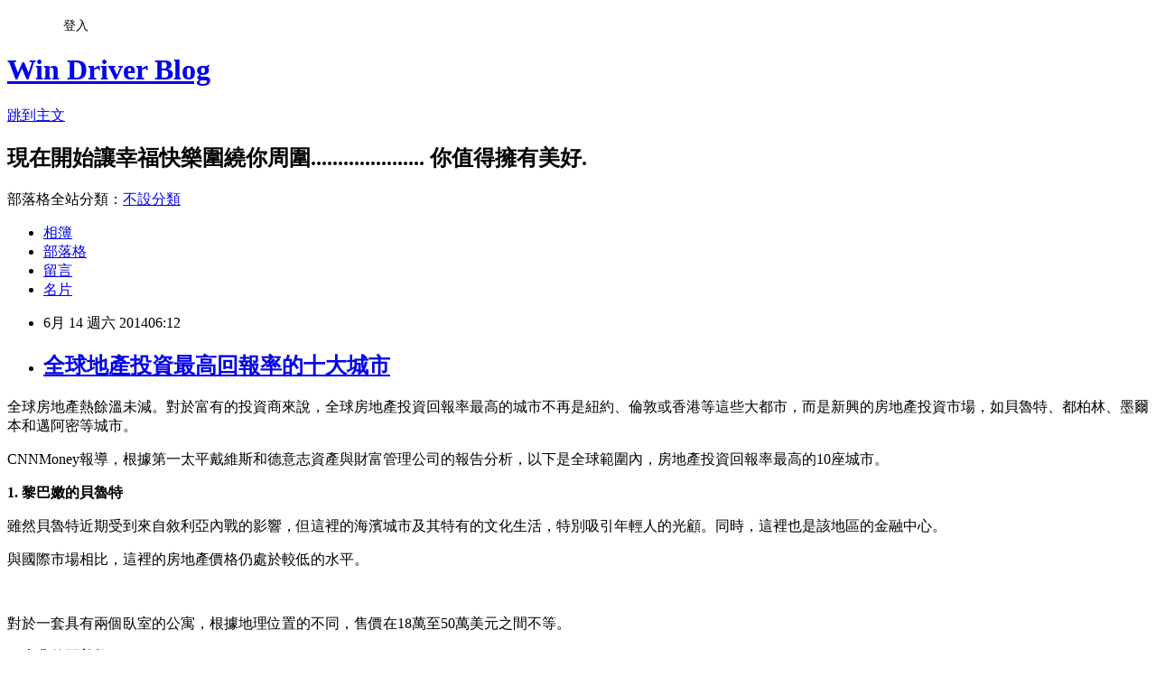

--- FILE ---
content_type: text/html; charset=utf-8
request_url: https://windrivernews.pixnet.net/blog/posts/9371557760
body_size: 38124
content:
<!DOCTYPE html><html lang="zh-TW"><head><meta charSet="utf-8"/><meta name="viewport" content="width=device-width, initial-scale=1"/><link rel="stylesheet" href="https://static.1px.tw/blog-next/_next/static/chunks/b1e52b495cc0137c.css" data-precedence="next"/><link rel="stylesheet" href="/fix.css?v=202601200915" type="text/css" data-precedence="medium"/><link rel="stylesheet" href="https://s3.1px.tw/blog/theme/choc/iframe-popup.css?v=202601200915" type="text/css" data-precedence="medium"/><link rel="stylesheet" href="https://s3.1px.tw/blog/theme/choc/plugins.min.css?v=202601200915" type="text/css" data-precedence="medium"/><link rel="stylesheet" href="https://s3.1px.tw/blog/theme/choc/openid-comment.css?v=202601200915" type="text/css" data-precedence="medium"/><link rel="stylesheet" href="https://s3.1px.tw/blog/theme/choc/style.min.css?v=202601200915" type="text/css" data-precedence="medium"/><link rel="stylesheet" href="https://s3.1px.tw/blog/theme/choc/main.min.css?v=202601200915" type="text/css" data-precedence="medium"/><link rel="stylesheet" href="https://pimg.1px.tw/windrivernews/assets/windrivernews.css?v=202601200915" type="text/css" data-precedence="medium"/><link rel="stylesheet" href="https://s3.1px.tw/blog/theme/choc/author-info.css?v=202601200915" type="text/css" data-precedence="medium"/><link rel="stylesheet" href="https://s3.1px.tw/blog/theme/choc/idlePop.min.css?v=202601200915" type="text/css" data-precedence="medium"/><link rel="preload" as="script" fetchPriority="low" href="https://static.1px.tw/blog-next/_next/static/chunks/94688e2baa9fea03.js"/><script src="https://static.1px.tw/blog-next/_next/static/chunks/41eaa5427c45ebcc.js" async=""></script><script src="https://static.1px.tw/blog-next/_next/static/chunks/e2c6231760bc85bd.js" async=""></script><script src="https://static.1px.tw/blog-next/_next/static/chunks/94bde6376cf279be.js" async=""></script><script src="https://static.1px.tw/blog-next/_next/static/chunks/426b9d9d938a9eb4.js" async=""></script><script src="https://static.1px.tw/blog-next/_next/static/chunks/turbopack-5021d21b4b170dda.js" async=""></script><script src="https://static.1px.tw/blog-next/_next/static/chunks/ff1a16fafef87110.js" async=""></script><script src="https://static.1px.tw/blog-next/_next/static/chunks/e308b2b9ce476a3e.js" async=""></script><script src="https://static.1px.tw/blog-next/_next/static/chunks/2bf79572a40338b7.js" async=""></script><script src="https://static.1px.tw/blog-next/_next/static/chunks/d3c6eed28c1dd8e2.js" async=""></script><script src="https://static.1px.tw/blog-next/_next/static/chunks/d4d39cfc2a072218.js" async=""></script><script src="https://static.1px.tw/blog-next/_next/static/chunks/6a5d72c05b9cd4ba.js" async=""></script><script src="https://static.1px.tw/blog-next/_next/static/chunks/8af6103cf1375f47.js" async=""></script><script src="https://static.1px.tw/blog-next/_next/static/chunks/60d08651d643cedc.js" async=""></script><script src="https://static.1px.tw/blog-next/_next/static/chunks/0ae21416dac1fa83.js" async=""></script><script src="https://static.1px.tw/blog-next/_next/static/chunks/6d1100e43ad18157.js" async=""></script><script src="https://static.1px.tw/blog-next/_next/static/chunks/87eeaf7a3b9005e8.js" async=""></script><script src="https://static.1px.tw/blog-next/_next/static/chunks/ed01c75076819ebd.js" async=""></script><script src="https://static.1px.tw/blog-next/_next/static/chunks/a4df8fc19a9a82e6.js" async=""></script><title>全球地產投資最高回報率的十大城市</title><meta name="description" content="全球房地產熱餘溫未減。對於富有的投資商來說，全球房地產投資回報率最高的城市不再是紐約、倫敦或香港等這些大都市，而是新興的房地產投資市場，如貝魯特、都柏林、墨爾本和邁阿密等城市。 CNNMoney報導，根據第一太平戴維斯和德意志資產與財富管理公司的報告分析，以下是全球範圍內，房地產投資回報率最高的10座城市。 1. 黎巴嫩的貝魯特"/><meta name="author" content="Win Driver Blog"/><meta name="google-adsense-platform-account" content="pub-2647689032095179"/><meta name="fb:app_id" content="101730233200171"/><link rel="canonical" href="https://windrivernews.pixnet.net/blog/posts/9371557760"/><meta property="og:title" content="全球地產投資最高回報率的十大城市"/><meta property="og:description" content="全球房地產熱餘溫未減。對於富有的投資商來說，全球房地產投資回報率最高的城市不再是紐約、倫敦或香港等這些大都市，而是新興的房地產投資市場，如貝魯特、都柏林、墨爾本和邁阿密等城市。 CNNMoney報導，根據第一太平戴維斯和德意志資產與財富管理公司的報告分析，以下是全球範圍內，房地產投資回報率最高的10座城市。 1. 黎巴嫩的貝魯特"/><meta property="og:url" content="https://windrivernews.pixnet.net/blog/posts/9371557760"/><meta property="og:image" content="https://pimg.1px.tw/windrivernews/1402187876-2299771099.jpg"/><meta property="og:type" content="article"/><meta name="twitter:card" content="summary_large_image"/><meta name="twitter:title" content="全球地產投資最高回報率的十大城市"/><meta name="twitter:description" content="全球房地產熱餘溫未減。對於富有的投資商來說，全球房地產投資回報率最高的城市不再是紐約、倫敦或香港等這些大都市，而是新興的房地產投資市場，如貝魯特、都柏林、墨爾本和邁阿密等城市。 CNNMoney報導，根據第一太平戴維斯和德意志資產與財富管理公司的報告分析，以下是全球範圍內，房地產投資回報率最高的10座城市。 1. 黎巴嫩的貝魯特"/><meta name="twitter:image" content="https://pimg.1px.tw/windrivernews/1402187876-2299771099.jpg"/><link rel="icon" href="/favicon.ico?favicon.a62c60e0.ico" sizes="32x32" type="image/x-icon"/><script src="https://static.1px.tw/blog-next/_next/static/chunks/a6dad97d9634a72d.js" noModule=""></script></head><body><!--$--><!--/$--><!--$?--><template id="B:0"></template><!--/$--><script>requestAnimationFrame(function(){$RT=performance.now()});</script><script src="https://static.1px.tw/blog-next/_next/static/chunks/94688e2baa9fea03.js" id="_R_" async=""></script><div hidden id="S:0"><script id="pixnet-vars">
        window.PIXNET = {
          post_id: "9371557760",
          name: "windrivernews",
          user_id: 0,
          blog_id: "4059041",
          display_ads: true,
          ad_options: {"chictrip":false}
        };
      </script><script type="text/javascript" src="https://code.jquery.com/jquery-latest.min.js"></script><script id="json-ld-article-script" type="application/ld+json">{"@context":"https:\u002F\u002Fschema.org","@type":"BlogPosting","isAccessibleForFree":true,"mainEntityOfPage":{"@type":"WebPage","@id":"https:\u002F\u002Fwindrivernews.pixnet.net\u002Fblog\u002Fposts\u002F9371557760"},"headline":"全球地產投資最高回報率的十大城市","description":"\u003Cimg title=\"2\" src=\"http:\u002F\u002Fpic.pimg.tw\u002Fwindrivernews\u002F1402187876-2299771099_n.jpg\" alt=\"2\" border=\"0\" \u002F\u003E\u003Cbr \u002F\u003E\u003Cspan style=\"font-family: 新細明體, serif;\"\u003E全球房地產熱餘溫未減。對於富有的投資商來說，全球房地產投資回報率最高的城市不再是紐約、倫敦或香港等這些大都市，\u003C\u002Fspan\u003E\u003Cspan style=\"font-family: 新細明體, serif; color: #00b050;\"\u003E而是新興的房地產投資市場，如貝魯特、都柏林、墨爾本和邁阿密等城市。\u003C!-- more --\u003E\u003C\u002Fspan\u003E\u003Cbr\u003E&#13; \u003Cspan style=\"font-family: 新細明體, serif;\" lang=\"EN-US\"\u003ECNNMoney\u003C\u002Fspan\u003E\u003Cspan style=\"font-family: 新細明體, serif;\"\u003E報導，根據第一太平戴維斯和德意志資產與財富管理公司的報告分析，以下是全球範圍內，房地產投資回報率最高的10座城市。\u003C\u002Fspan\u003E\u003Cbr\u003E&#13; \u003Cstrong\u003E\u003Cspan style=\"font-family: 新細明體, serif;\" lang=\"EN-US\"\u003E1. \u003C\u002Fspan\u003E\u003C\u002Fstrong\u003E\u003Cstrong\u003E\u003Cspan style=\"font-family: 新細明體, serif;\"\u003E黎巴嫩的貝魯特\u003C\u002Fspan\u003E\u003C\u002Fstrong\u003E","articleBody":"\u003Cp style=\"line-height: 20pt; margin-top: 9pt;\"\u003E\u003Cspan style=\"font-size: 12pt;\"\u003E\u003Cspan style=\"font-family: 新細明體, serif;\"\u003E全球房地產熱餘溫未減。對於富有的投資商來說，全球房地產投資回報率最高的城市不再是紐約、倫敦或香港等這些大都市，\u003C\u002Fspan\u003E\u003Cspan style=\"font-family: 新細明體, serif; color: #00b050;\"\u003E而是新興的房地產投資市場，如貝魯特、都柏林、墨爾本和邁阿密等城市。\u003C!-- more --\u003E\u003C\u002Fspan\u003E\u003C\u002Fspan\u003E\u003C\u002Fp\u003E\r\n\u003Cp style=\"line-height: 20pt; margin-top: 9pt;\"\u003E\u003Cspan style=\"font-size: 12pt;\"\u003E\u003Cspan style=\"font-family: 新細明體, serif;\" lang=\"EN-US\"\u003ECNNMoney\u003C\u002Fspan\u003E\u003Cspan style=\"font-family: 新細明體, serif;\"\u003E報導，根據第一太平戴維斯和德意志資產與財富管理公司的報告分析，以下是全球範圍內，房地產投資回報率最高的10座城市。\u003C\u002Fspan\u003E\u003C\u002Fspan\u003E\u003C\u002Fp\u003E\r\n\u003Cp style=\"line-height: 20pt; margin-top: 9pt;\"\u003E\u003Cspan style=\"font-size: 12pt;\"\u003E\u003Cstrong\u003E\u003Cspan style=\"font-family: 新細明體, serif;\" lang=\"EN-US\"\u003E1. \u003C\u002Fspan\u003E\u003C\u002Fstrong\u003E\u003Cstrong\u003E\u003Cspan style=\"font-family: 新細明體, serif;\"\u003E黎巴嫩的貝魯特\u003C\u002Fspan\u003E\u003C\u002Fstrong\u003E\u003C\u002Fspan\u003E\u003C\u002Fp\u003E\r\n\u003Cp style=\"line-height: 20pt; margin-top: 9pt;\"\u003E\u003Cspan style=\"font-family: 新細明體, serif; font-size: 12pt;\"\u003E雖然貝魯特近期受到來自敘利亞內戰的影響，但這裡的海濱城市及其特有的文化生活，特別吸引年輕人的光顧。同時，這裡也是該地區的金融中心。\u003C\u002Fspan\u003E\u003C\u002Fp\u003E\r\n\u003Cp style=\"line-height: 20pt; margin-top: 9pt;\"\u003E\u003Cspan style=\"font-family: 新細明體, serif; font-size: 12pt;\"\u003E與國際市場相比，這裡的房地產價格仍處於較低的水平。\u003C\u002Fspan\u003E\u003C\u002Fp\u003E\r\n\u003Cp style=\"line-height: 20pt; margin-top: 9pt;\"\u003E\u003Cspan style=\"font-family: 新細明體, serif; font-size: 12pt;\"\u003E\u003Cimg title=\"2\" src=\"https:\u002F\u002Fpimg.1px.tw\u002Fwindrivernews\u002F1402187876-2299771099.jpg\" alt=\"2\" border=\"0\" \u002F\u003E &nbsp;\u003C\u002Fspan\u003E\u003C\u002Fp\u003E\r\n\u003Cp style=\"line-height: 20pt; margin-top: 9pt;\"\u003E\u003Cspan style=\"font-family: 新細明體, serif; font-size: 12pt;\"\u003E對於一套具有兩個臥室的公寓，根據地理位置的不同，售價在18萬至50萬美元之間不等。\u003C\u002Fspan\u003E\u003C\u002Fp\u003E\r\n\u003Cp style=\"line-height: 20pt; margin-top: 9pt;\"\u003E\u003Cspan style=\"font-size: 12pt;\"\u003E\u003Cstrong\u003E\u003Cspan style=\"font-family: 新細明體, serif;\" lang=\"EN-US\"\u003E2. \u003C\u002Fspan\u003E\u003C\u002Fstrong\u003E\u003Cstrong\u003E\u003Cspan style=\"font-family: 新細明體, serif;\"\u003E南非的開普敦\u003C\u002Fspan\u003E\u003C\u002Fstrong\u003E\u003C\u002Fspan\u003E\u003C\u002Fp\u003E\r\n\u003Cp style=\"line-height: 20pt; margin-top: 9pt;\"\u003E\u003Cspan style=\"font-family: 新細明體, serif; font-size: 12pt;\"\u003E這裡的房價不僅合理，而且還為居民提供了絕佳的氣候環境、動感的文化氛圍、隨和的社會氛圍和遍佈城市周邊的大大小小的葡萄園。\u003C\u002Fspan\u003E\u003C\u002Fp\u003E\r\n\u003Cp style=\"line-height: 20pt; margin-top: 9pt;\"\u003E\u003Cspan style=\"font-family: 新細明體, serif; font-size: 12pt;\"\u003E這裡的一套兩個臥室的公寓售價在11萬到37萬美元不等。\u003C\u002Fspan\u003E\u003C\u002Fp\u003E\r\n\u003Cp style=\"line-height: 20pt; margin-top: 9pt;\"\u003E\u003Cspan style=\"font-family: 新細明體, serif; font-size: 12pt;\"\u003E\u003Cimg title=\"2-1\" src=\"https:\u002F\u002Fpimg.1px.tw\u002Fwindrivernews\u002F1402187891-2772656663.jpg\" alt=\"2-1\" border=\"0\" \u002F\u003E &nbsp;\u003C\u002Fspan\u003E\u003C\u002Fp\u003E\r\n\u003Cp style=\"line-height: 20pt; margin-top: 9pt;\"\u003E\u003Cspan style=\"font-family: 新細明體, serif; font-size: 12pt;\"\u003E由於開普敦也是一座美麗的濱海城市，這裡著名的休閒方式之一就是傍晚來到海濱，手拿一杯啤酒，觀夕陽落下的美景。\u003C\u002Fspan\u003E\u003C\u002Fp\u003E\r\n\u003Cp style=\"line-height: 20pt; margin-top: 9pt;\"\u003E\u003Cspan style=\"font-family: 新細明體, serif; font-size: 12pt;\"\u003E由於英語是這裡的官方語言，這座城市也成為眾多國際投資商喜愛光顧的地方，商業活動豐富。\u003C\u002Fspan\u003E\u003C\u002Fp\u003E\r\n\u003Cp style=\"line-height: 20pt; margin-top: 9pt;\"\u003E\u003Cspan style=\"font-size: 12pt;\"\u003E\u003Cstrong\u003E\u003Cspan style=\"font-family: 新細明體, serif;\" lang=\"EN-US\"\u003E3. \u003C\u002Fspan\u003E\u003C\u002Fstrong\u003E\u003Cstrong\u003E\u003Cspan style=\"font-family: 新細明體, serif;\"\u003E印度的欽奈 （Chennai)\u003C\u002Fspan\u003E\u003C\u002Fstrong\u003E\u003C\u002Fspan\u003E\u003C\u002Fp\u003E\r\n\u003Cp style=\"line-height: 20pt; margin-top: 9pt;\"\u003E\u003Cspan style=\"font-family: 新細明體, serif; font-size: 12pt;\"\u003E欽奈，原名馬德拉斯，是印度最繁華的大都市之一，擁有人口400萬。\u003C\u002Fspan\u003E\u003C\u002Fp\u003E\r\n\u003Cp style=\"line-height: 20pt; margin-top: 9pt;\"\u003E\u003Cspan style=\"font-family: 新細明體, serif; font-size: 12pt;\"\u003E\u003Cimg title=\"3\" src=\"https:\u002F\u002Fpimg.1px.tw\u002Fwindrivernews\u002F1402187904-1671156771.jpg\" alt=\"3\" border=\"0\" \u002F\u003E &nbsp;\u003C\u002Fspan\u003E\u003C\u002Fp\u003E\r\n\u003Cp style=\"line-height: 20pt; margin-top: 9pt;\"\u003E\u003Cspan style=\"font-family: 新細明體, serif; font-size: 12pt;\"\u003E這座海濱城市是印度南部的商業中心，經濟和文化活動都豐富多樣，包括電影製造業也非常活躍。\u003C\u002Fspan\u003E\u003C\u002Fp\u003E\r\n\u003Cp style=\"line-height: 20pt; margin-top: 9pt;\"\u003E\u003Cspan style=\"font-family: 新細明體, serif; color: #00b050; font-size: 12pt;\"\u003E在本文提到的10座城市中，欽奈的房地產價格佔最佳優勢。\u003C\u002Fspan\u003E\u003C\u002Fp\u003E\r\n\u003Cp style=\"line-height: 20pt; margin-top: 9pt;\"\u003E\u003Cspan style=\"font-family: 新細明體, serif; font-size: 12pt;\"\u003E一套擁有兩個臥室的公寓，根據地理位置的不同，售價在4萬到16萬美元不等。\u003C\u002Fspan\u003E\u003C\u002Fp\u003E\r\n\u003Cp style=\"line-height: 20pt; margin-top: 9pt;\"\u003E\u003Cspan style=\"font-size: 12pt;\"\u003E\u003Cstrong\u003E\u003Cspan style=\"font-family: 新細明體, serif;\" lang=\"EN-US\"\u003E4. \u003C\u002Fspan\u003E\u003C\u002Fstrong\u003E\u003Cstrong\u003E\u003Cspan style=\"font-family: 新細明體, serif;\"\u003E美國的芝加哥\u003C\u002Fspan\u003E\u003C\u002Fstrong\u003E\u003C\u002Fspan\u003E\u003C\u002Fp\u003E\r\n\u003Cp style=\"line-height: 20pt; margin-top: 9pt;\"\u003E\u003Cspan style=\"font-family: 新細明體, serif; font-size: 12pt;\"\u003E美國的樓市正在緩慢回暖。希望抓住這一機會的地產投資商，不妨將賭注下給芝加哥。\u003C\u002Fspan\u003E\u003C\u002Fp\u003E\r\n\u003Cp style=\"line-height: 20pt; margin-top: 9pt;\"\u003E\u003Cspan style=\"font-family: 新細明體, serif; font-size: 12pt;\"\u003E芝加哥的經濟增長速度與全美的經濟增長速度基本保持一致。這裡的住宅房價格正在回升，但目前仍處於較低的水平。\u003C\u002Fspan\u003E\u003C\u002Fp\u003E\r\n\u003Cp style=\"line-height: 20pt; margin-top: 9pt;\"\u003E\u003Cspan style=\"font-family: 新細明體, serif; font-size: 12pt;\"\u003E這裡還是眾多國際知名公司的總部所在地，包括麥當勞和Exelon公司。此外，這裡的郊外生活環境極佳，吸引了不少富戶前來安家置業。\u003C\u002Fspan\u003E\u003C\u002Fp\u003E\r\n\u003Cp style=\"line-height: 20pt; margin-top: 9pt;\"\u003E\u003Cspan style=\"font-family: 新細明體, serif; font-size: 12pt;\"\u003E這裡的一套兩臥室的公寓，售價在25萬到70萬不等。\u003C\u002Fspan\u003E\u003C\u002Fp\u003E\r\n\u003Cp style=\"line-height: 20pt; margin-top: 9pt;\"\u003E\u003Cspan style=\"font-size: 12pt;\"\u003E\u003Cstrong\u003E\u003Cspan style=\"font-family: 新細明體, serif;\" lang=\"EN-US\"\u003E5. \u003C\u002Fspan\u003E\u003C\u002Fstrong\u003E\u003Cstrong\u003E\u003Cspan style=\"font-family: 新細明體, serif;\"\u003E愛爾蘭的都柏林\u003C\u002Fspan\u003E\u003C\u002Fstrong\u003E\u003C\u002Fspan\u003E\u003C\u002Fp\u003E\r\n\u003Cp style=\"line-height: 20pt; margin-top: 9pt;\"\u003E\u003Cspan style=\"font-family: 新細明體, serif; font-size: 12pt;\"\u003E如果你想追求房產價值，都柏林是個好選擇。\u003C\u002Fspan\u003E\u003C\u002Fp\u003E\r\n\u003Cp style=\"line-height: 20pt; margin-top: 9pt;\"\u003E\u003Cspan style=\"font-family: 新細明體, serif; font-size: 12pt;\"\u003E之前受歐元危機的影響，都柏林的房產市場受到重創，但目前這裡的市場正呈現強勁的回暖勢頭。\u003C\u002Fspan\u003E\u003C\u002Fp\u003E\r\n\u003Cp style=\"line-height: 20pt; margin-top: 9pt;\"\u003E\u003Cspan style=\"font-family: 新細明體, serif; font-size: 12pt;\"\u003E都柏林的工業發展良好，就業人數不斷增長。加上谷歌和臉書等國際知名企業在這裡都設有大型辦公區，這裡越來越成為年輕技術人才和求職者的所往。\u003C\u002Fspan\u003E\u003C\u002Fp\u003E\r\n\u003Cp style=\"line-height: 20pt; margin-top: 9pt;\"\u003E\u003Cspan style=\"font-family: 新細明體, serif; font-size: 12pt;\"\u003E在都柏林，一套兩個臥室的公寓，售價在21萬到56萬美元不等。\u003C\u002Fspan\u003E\u003C\u002Fp\u003E\r\n\u003Cp style=\"line-height: 20pt; margin-top: 9pt;\"\u003E\u003Cspan style=\"font-size: 12pt;\"\u003E\u003Cstrong\u003E\u003Cspan style=\"font-family: 新細明體, serif;\" lang=\"EN-US\"\u003E6. \u003C\u002Fspan\u003E\u003C\u002Fstrong\u003E\u003Cstrong\u003E\u003Cspan style=\"font-family: 新細明體, serif;\"\u003E土耳其的伊斯坦堡\u003C\u002Fspan\u003E\u003C\u002Fstrong\u003E\u003C\u002Fspan\u003E\u003C\u002Fp\u003E\r\n\u003Cp style=\"line-height: 20pt; margin-top: 9pt;\"\u003E\u003Cspan style=\"font-size: 12pt;\"\u003E\u003Cspan style=\"font-family: 新細明體, serif;\"\u003E雖然土耳其近來受到很多不利消息的影響，如礦難、抵制政府的示威和腐敗調查等，影響了人們對這個充滿活力的國家的印象，但\u003C\u002Fspan\u003E\u003Cspan style=\"font-family: 新細明體, serif; color: #0070c0;\"\u003E實際上由於土耳其橫跨歐洲和中東，這裡的商業發展相當紅火。\u003C\u002Fspan\u003E\u003C\u002Fspan\u003E\u003C\u002Fp\u003E\r\n\u003Cp style=\"line-height: 20pt; margin-top: 9pt;\"\u003E\u003Cspan style=\"font-size: 12pt;\"\u003E\u003Cspan style=\"font-family: 新細明體, serif; color: #0070c0;\"\u003E\u003Cimg title=\"4\" src=\"https:\u002F\u002Fpimg.1px.tw\u002Fwindrivernews\u002F1402187923-1477229728.jpg\" alt=\"4\" border=\"0\" \u002F\u003E &nbsp;\u003C\u002Fspan\u003E\u003C\u002Fspan\u003E\u003C\u002Fp\u003E\r\n\u003Cp style=\"line-height: 20pt; margin-top: 9pt;\"\u003E\u003Cspan style=\"font-family: 新細明體, serif; font-size: 12pt;\"\u003E自1990年以來，外資的不斷湧入，加速了這裡的建築業、汽車業、金融業、保險業、電子工業、信息技術部門和旅遊業的發展。\u003C\u002Fspan\u003E\u003C\u002Fp\u003E\r\n\u003Cp style=\"line-height: 20pt; margin-top: 9pt;\"\u003E\u003Cspan style=\"font-family: 新細明體, serif; font-size: 12pt;\"\u003E一套兩臥室的公寓售價在12.5萬到28萬美元之間。\u003C\u002Fspan\u003E\u003C\u002Fp\u003E\r\n\u003Cp style=\"line-height: 20pt; margin-top: 9pt;\"\u003E\u003Cspan style=\"font-size: 12pt;\"\u003E\u003Cstrong\u003E\u003Cspan style=\"font-family: 新細明體, serif;\" lang=\"EN-US\"\u003E7. \u003C\u002Fspan\u003E\u003C\u002Fstrong\u003E\u003Cstrong\u003E\u003Cspan style=\"font-family: 新細明體, serif;\"\u003E印尼的雅加達\u003C\u002Fspan\u003E\u003C\u002Fstrong\u003E\u003C\u002Fspan\u003E\u003C\u002Fp\u003E\r\n\u003Cp style=\"line-height: 20pt; margin-top: 9pt;\"\u003E\u003Cspan style=\"font-family: 新細明體, serif; font-size: 12pt;\"\u003E雅加達作為印尼的主要中心城市，這裡的房價在不斷攀昇。房產市場中的主要買家是來自國外的消費者及本國不等增加的中產階層人士。\u003C\u002Fspan\u003E\u003C\u002Fp\u003E\r\n\u003Cp style=\"line-height: 20pt; margin-top: 9pt;\"\u003E\u003Cspan style=\"font-family: 新細明體, serif; font-size: 12pt;\"\u003E在國外投資商中，來自日本的商人和購房者在不斷增加，他們大多看好這裡的經濟發展前景。\u003C\u002Fspan\u003E\u003C\u002Fp\u003E\r\n\u003Cp style=\"line-height: 20pt; margin-top: 9pt;\"\u003E\u003Cspan style=\"font-family: 新細明體, serif; font-size: 12pt;\"\u003E一套含2個臥室的公寓售價在9萬到26萬美元不等。\u003C\u002Fspan\u003E\u003C\u002Fp\u003E\r\n\u003Cp style=\"line-height: 20pt; margin-top: 9pt;\"\u003E\u003Cspan style=\"font-size: 12pt;\"\u003E\u003Cstrong\u003E\u003Cspan style=\"font-family: 新細明體, serif;\" lang=\"EN-US\"\u003E8.\u003C\u002Fspan\u003E\u003C\u002Fstrong\u003E\u003Cstrong\u003E\u003Cspan style=\"font-family: 新細明體, serif;\"\u003E奈及利亞的拉各斯 （Lagos）\u003C\u002Fspan\u003E\u003C\u002Fstrong\u003E\u003C\u002Fspan\u003E\u003C\u002Fp\u003E\r\n\u003Cp style=\"line-height: 20pt; margin-top: 9pt;\"\u003E\u003Cspan style=\"font-size: 12pt;\"\u003E\u003Cspan style=\"font-family: 新細明體, serif; color: #0070c0;\"\u003E拉各斯是個正在迅速崛起的城市，目前人口有2000萬\u003C\u002Fspan\u003E\u003Cspan style=\"font-family: 新細明體, serif;\"\u003E，其中超級富有者佔了相當大的人口比例。\u003C\u002Fspan\u003E\u003C\u002Fspan\u003E\u003C\u002Fp\u003E\r\n\u003Cp style=\"line-height: 20pt; margin-top: 9pt;\"\u003E\u003Cspan style=\"font-size: 12pt;\"\u003E\u003Cspan style=\"font-family: 新細明體, serif;\"\u003E\u003Cimg title=\"5\" src=\"https:\u002F\u002Fpimg.1px.tw\u002Fwindrivernews\u002F1402187940-1547191036.jpg\" alt=\"5\" border=\"0\" \u002F\u003E &nbsp;\u003C\u002Fspan\u003E\u003C\u002Fspan\u003E\u003C\u002Fp\u003E\r\n\u003Cp style=\"line-height: 20pt; margin-top: 9pt;\"\u003E\u003Cspan style=\"font-family: 新細明體, serif; font-size: 12pt;\"\u003E石油和天然資源的豐富為這座城市的發展提供了更多動力，但目前這裡的生活方式、安全及房屋品質仍是樓市中存在的問題。近日恐怖主義者在奈及利亞綁架上百名女學生的事件，讓人們對這裡的治安產生更多的擔憂。\u003C\u002Fspan\u003E\u003C\u002Fp\u003E\r\n\u003Cp style=\"line-height: 20pt; margin-top: 9pt;\"\u003E\u003Cspan style=\"font-family: 新細明體, serif; font-size: 12pt;\"\u003E然而對於一些敢於冒險的投資者而言，他們看重的是這裡房地產的升值空間。\u003C\u002Fspan\u003E\u003C\u002Fp\u003E\r\n\u003Cp style=\"line-height: 20pt; margin-top: 9pt;\"\u003E\u003Cspan style=\"font-family: 新細明體, serif; font-size: 12pt;\"\u003E一套兩臥室的公寓售價在7萬到30萬美元不等。\u003C\u002Fspan\u003E\u003C\u002Fp\u003E\r\n\u003Cp style=\"line-height: 20pt; margin-top: 9pt;\"\u003E\u003Cspan style=\"font-size: 12pt;\"\u003E\u003Cstrong\u003E\u003Cspan style=\"font-family: 新細明體, serif;\" lang=\"EN-US\"\u003E9. \u003C\u002Fspan\u003E\u003C\u002Fstrong\u003E\u003Cstrong\u003E\u003Cspan style=\"font-family: 新細明體, serif;\"\u003E澳大利亞的墨爾本\u003C\u002Fspan\u003E\u003C\u002Fstrong\u003E\u003C\u002Fspan\u003E\u003C\u002Fp\u003E\r\n\u003Cp style=\"line-height: 20pt; margin-top: 9pt;\"\u003E\u003Cspan style=\"font-family: 新細明體, serif; font-size: 12pt;\"\u003E墨爾本擁有人口430萬，已經成為一座吸引地產專家的城市。\u003C\u002Fspan\u003E\u003C\u002Fp\u003E\r\n\u003Cp style=\"line-height: 20pt; margin-top: 9pt;\"\u003E\u003Cspan style=\"font-size: 12pt;\"\u003E\u003Cspan style=\"font-family: 新細明體, serif; color: #0070c0;\"\u003E對於不敢把資金投入新興市場的地產商而言，墨爾本將成為他們投資的天堂\u003C\u002Fspan\u003E\u003Cspan style=\"font-family: 新細明體, serif;\"\u003E，這裡既是座高度發達的城市，同時又是繼續在發展中的地區。\u003C\u002Fspan\u003E\u003C\u002Fspan\u003E\u003C\u002Fp\u003E\r\n\u003Cp style=\"line-height: 20pt; margin-top: 9pt;\"\u003E\u003Cspan style=\"font-family: 新細明體, serif; font-size: 12pt;\"\u003E澳洲政府預測，墨爾本在2051年前人口將達到近800萬。為此，建築商未來數十年中，將需再興建160萬套住房才能滿足人口增長的需要。\u003C\u002Fspan\u003E\u003C\u002Fp\u003E\r\n\u003Cp style=\"line-height: 20pt; margin-top: 9pt;\"\u003E\u003Cspan style=\"font-family: 新細明體, serif; font-size: 12pt;\"\u003E目前，這裡的一套兩臥室的公寓售價為32萬到67.5萬美元不等。\u003C\u002Fspan\u003E\u003C\u002Fp\u003E\r\n\u003Cp style=\"line-height: 20pt; margin-top: 9pt;\"\u003E\u003Cspan style=\"font-size: 12pt;\"\u003E\u003Cstrong\u003E\u003Cspan style=\"font-family: 新細明體, serif;\" lang=\"EN-US\"\u003E10. \u003C\u002Fspan\u003E\u003C\u002Fstrong\u003E\u003Cstrong\u003E\u003Cspan style=\"font-family: 新細明體, serif;\"\u003E美國的邁阿密\u003C\u002Fspan\u003E\u003C\u002Fstrong\u003E\u003C\u002Fspan\u003E\u003C\u002Fp\u003E\r\n\u003Cp style=\"line-height: 20pt; margin-top: 9pt;\"\u003E\u003Cspan style=\"font-size: 12pt;\"\u003E\u003Cspan style=\"font-family: 新細明體, serif; color: red;\"\u003E邁阿密可以說是2008年美國房地產泡沫崩塌的震中，房價崩潰得極為嚴重。\u003C\u002Fspan\u003E\u003Cspan style=\"font-family: 新細明體, serif;\"\u003E但目前，這裡黃金地段的高端物業售價已經恢復到金融危機前的高峰水平，同時，整個城市的住宅房價格也在全面反彈。\u003C\u002Fspan\u003E\u003C\u002Fspan\u003E\u003C\u002Fp\u003E\r\n\u003Cp style=\"line-height: 20pt; margin-top: 9pt;\"\u003E\u003Cspan style=\"font-family: 新細明體, serif; font-size: 12pt;\"\u003E邁阿密也正在成為南美房產商特別青睞的城市。\u003C\u002Fspan\u003E\u003C\u002Fp\u003E\r\n\u003Cp style=\"line-height: 20pt; margin-top: 9pt;\"\u003E\u003Cspan style=\"font-family: 新細明體, serif; font-size: 12pt;\"\u003E目前這裡的一套含2個臥室的公寓的售價在27.5萬到90萬美元之間。\u003C\u002Fspan\u003E\u003C\u002Fp\u003E\r\n\u003Cp\u003E&nbsp;\u003C\u002Fp\u003E","image":["https:\u002F\u002Fpimg.1px.tw\u002Fwindrivernews\u002F1402187876-2299771099.jpg"],"author":{"@type":"Person","name":"Win Driver Blog","url":"https:\u002F\u002Fwww.pixnet.net\u002Fpcard\u002Fwindrivernews"},"publisher":{"@type":"Organization","name":"Win Driver Blog","logo":{"@type":"ImageObject","url":"https:\u002F\u002Fs3.1px.tw\u002Fblog\u002Fcommon\u002Favatar\u002Fblog_cover_dark.jpg"}},"datePublished":"2014-06-13T22:12:02.000Z","dateModified":"","keywords":[],"articleSection":"財經動態"}</script><template id="P:1"></template><template id="P:2"></template><template id="P:3"></template><section aria-label="Notifications alt+T" tabindex="-1" aria-live="polite" aria-relevant="additions text" aria-atomic="false"></section></div><script>(self.__next_f=self.__next_f||[]).push([0])</script><script>self.__next_f.push([1,"1:\"$Sreact.fragment\"\n3:I[39756,[\"https://static.1px.tw/blog-next/_next/static/chunks/ff1a16fafef87110.js\",\"https://static.1px.tw/blog-next/_next/static/chunks/e308b2b9ce476a3e.js\"],\"default\"]\n4:I[53536,[\"https://static.1px.tw/blog-next/_next/static/chunks/ff1a16fafef87110.js\",\"https://static.1px.tw/blog-next/_next/static/chunks/e308b2b9ce476a3e.js\"],\"default\"]\n6:I[97367,[\"https://static.1px.tw/blog-next/_next/static/chunks/ff1a16fafef87110.js\",\"https://static.1px.tw/blog-next/_next/static/chunks/e308b2b9ce476a3e.js\"],\"OutletBoundary\"]\n8:I[97367,[\"https://static.1px.tw/blog-next/_next/static/chunks/ff1a16fafef87110.js\",\"https://static.1px.tw/blog-next/_next/static/chunks/e308b2b9ce476a3e.js\"],\"ViewportBoundary\"]\na:I[97367,[\"https://static.1px.tw/blog-next/_next/static/chunks/ff1a16fafef87110.js\",\"https://static.1px.tw/blog-next/_next/static/chunks/e308b2b9ce476a3e.js\"],\"MetadataBoundary\"]\nc:I[63491,[\"https://static.1px.tw/blog-next/_next/static/chunks/2bf79572a40338b7.js\",\"https://static.1px.tw/blog-next/_next/static/chunks/d3c6eed28c1dd8e2.js\"],\"default\"]\n:HL[\"https://static.1px.tw/blog-next/_next/static/chunks/b1e52b495cc0137c.css\",\"style\"]\n"])</script><script>self.__next_f.push([1,"0:{\"P\":null,\"b\":\"jLMCWaFgMfR_swzrVDvgI\",\"c\":[\"\",\"blog\",\"posts\",\"9371557760\"],\"q\":\"\",\"i\":false,\"f\":[[[\"\",{\"children\":[\"blog\",{\"children\":[\"posts\",{\"children\":[[\"id\",\"9371557760\",\"d\"],{\"children\":[\"__PAGE__\",{}]}]}]}]},\"$undefined\",\"$undefined\",true],[[\"$\",\"$1\",\"c\",{\"children\":[[[\"$\",\"script\",\"script-0\",{\"src\":\"https://static.1px.tw/blog-next/_next/static/chunks/d4d39cfc2a072218.js\",\"async\":true,\"nonce\":\"$undefined\"}],[\"$\",\"script\",\"script-1\",{\"src\":\"https://static.1px.tw/blog-next/_next/static/chunks/6a5d72c05b9cd4ba.js\",\"async\":true,\"nonce\":\"$undefined\"}],[\"$\",\"script\",\"script-2\",{\"src\":\"https://static.1px.tw/blog-next/_next/static/chunks/8af6103cf1375f47.js\",\"async\":true,\"nonce\":\"$undefined\"}]],\"$L2\"]}],{\"children\":[[\"$\",\"$1\",\"c\",{\"children\":[null,[\"$\",\"$L3\",null,{\"parallelRouterKey\":\"children\",\"error\":\"$undefined\",\"errorStyles\":\"$undefined\",\"errorScripts\":\"$undefined\",\"template\":[\"$\",\"$L4\",null,{}],\"templateStyles\":\"$undefined\",\"templateScripts\":\"$undefined\",\"notFound\":\"$undefined\",\"forbidden\":\"$undefined\",\"unauthorized\":\"$undefined\"}]]}],{\"children\":[[\"$\",\"$1\",\"c\",{\"children\":[null,[\"$\",\"$L3\",null,{\"parallelRouterKey\":\"children\",\"error\":\"$undefined\",\"errorStyles\":\"$undefined\",\"errorScripts\":\"$undefined\",\"template\":[\"$\",\"$L4\",null,{}],\"templateStyles\":\"$undefined\",\"templateScripts\":\"$undefined\",\"notFound\":\"$undefined\",\"forbidden\":\"$undefined\",\"unauthorized\":\"$undefined\"}]]}],{\"children\":[[\"$\",\"$1\",\"c\",{\"children\":[null,[\"$\",\"$L3\",null,{\"parallelRouterKey\":\"children\",\"error\":\"$undefined\",\"errorStyles\":\"$undefined\",\"errorScripts\":\"$undefined\",\"template\":[\"$\",\"$L4\",null,{}],\"templateStyles\":\"$undefined\",\"templateScripts\":\"$undefined\",\"notFound\":\"$undefined\",\"forbidden\":\"$undefined\",\"unauthorized\":\"$undefined\"}]]}],{\"children\":[[\"$\",\"$1\",\"c\",{\"children\":[\"$L5\",[[\"$\",\"link\",\"0\",{\"rel\":\"stylesheet\",\"href\":\"https://static.1px.tw/blog-next/_next/static/chunks/b1e52b495cc0137c.css\",\"precedence\":\"next\",\"crossOrigin\":\"$undefined\",\"nonce\":\"$undefined\"}],[\"$\",\"script\",\"script-0\",{\"src\":\"https://static.1px.tw/blog-next/_next/static/chunks/0ae21416dac1fa83.js\",\"async\":true,\"nonce\":\"$undefined\"}],[\"$\",\"script\",\"script-1\",{\"src\":\"https://static.1px.tw/blog-next/_next/static/chunks/6d1100e43ad18157.js\",\"async\":true,\"nonce\":\"$undefined\"}],[\"$\",\"script\",\"script-2\",{\"src\":\"https://static.1px.tw/blog-next/_next/static/chunks/87eeaf7a3b9005e8.js\",\"async\":true,\"nonce\":\"$undefined\"}],[\"$\",\"script\",\"script-3\",{\"src\":\"https://static.1px.tw/blog-next/_next/static/chunks/ed01c75076819ebd.js\",\"async\":true,\"nonce\":\"$undefined\"}],[\"$\",\"script\",\"script-4\",{\"src\":\"https://static.1px.tw/blog-next/_next/static/chunks/a4df8fc19a9a82e6.js\",\"async\":true,\"nonce\":\"$undefined\"}]],[\"$\",\"$L6\",null,{\"children\":\"$@7\"}]]}],{},null,false,false]},null,false,false]},null,false,false]},null,false,false]},null,false,false],[\"$\",\"$1\",\"h\",{\"children\":[null,[\"$\",\"$L8\",null,{\"children\":\"$@9\"}],[\"$\",\"$La\",null,{\"children\":\"$@b\"}],null]}],false]],\"m\":\"$undefined\",\"G\":[\"$c\",[]],\"S\":false}\n"])</script><script>self.__next_f.push([1,"9:[[\"$\",\"meta\",\"0\",{\"charSet\":\"utf-8\"}],[\"$\",\"meta\",\"1\",{\"name\":\"viewport\",\"content\":\"width=device-width, initial-scale=1\"}]]\n"])</script><script>self.__next_f.push([1,"d:I[79520,[\"https://static.1px.tw/blog-next/_next/static/chunks/d4d39cfc2a072218.js\",\"https://static.1px.tw/blog-next/_next/static/chunks/6a5d72c05b9cd4ba.js\",\"https://static.1px.tw/blog-next/_next/static/chunks/8af6103cf1375f47.js\"],\"\"]\n10:I[2352,[\"https://static.1px.tw/blog-next/_next/static/chunks/d4d39cfc2a072218.js\",\"https://static.1px.tw/blog-next/_next/static/chunks/6a5d72c05b9cd4ba.js\",\"https://static.1px.tw/blog-next/_next/static/chunks/8af6103cf1375f47.js\"],\"AdultWarningModal\"]\n11:I[69182,[\"https://static.1px.tw/blog-next/_next/static/chunks/d4d39cfc2a072218.js\",\"https://static.1px.tw/blog-next/_next/static/chunks/6a5d72c05b9cd4ba.js\",\"https://static.1px.tw/blog-next/_next/static/chunks/8af6103cf1375f47.js\"],\"HydrationComplete\"]\n12:I[12985,[\"https://static.1px.tw/blog-next/_next/static/chunks/d4d39cfc2a072218.js\",\"https://static.1px.tw/blog-next/_next/static/chunks/6a5d72c05b9cd4ba.js\",\"https://static.1px.tw/blog-next/_next/static/chunks/8af6103cf1375f47.js\"],\"NuqsAdapter\"]\n13:I[82782,[\"https://static.1px.tw/blog-next/_next/static/chunks/d4d39cfc2a072218.js\",\"https://static.1px.tw/blog-next/_next/static/chunks/6a5d72c05b9cd4ba.js\",\"https://static.1px.tw/blog-next/_next/static/chunks/8af6103cf1375f47.js\"],\"RefineContext\"]\n14:I[29306,[\"https://static.1px.tw/blog-next/_next/static/chunks/d4d39cfc2a072218.js\",\"https://static.1px.tw/blog-next/_next/static/chunks/6a5d72c05b9cd4ba.js\",\"https://static.1px.tw/blog-next/_next/static/chunks/8af6103cf1375f47.js\",\"https://static.1px.tw/blog-next/_next/static/chunks/60d08651d643cedc.js\",\"https://static.1px.tw/blog-next/_next/static/chunks/d3c6eed28c1dd8e2.js\"],\"default\"]\n2:[\"$\",\"html\",null,{\"lang\":\"zh-TW\",\"children\":[[\"$\",\"$Ld\",null,{\"id\":\"google-tag-manager\",\"strategy\":\"afterInteractive\",\"children\":\"\\n(function(w,d,s,l,i){w[l]=w[l]||[];w[l].push({'gtm.start':\\nnew Date().getTime(),event:'gtm.js'});var f=d.getElementsByTagName(s)[0],\\nj=d.createElement(s),dl=l!='dataLayer'?'\u0026l='+l:'';j.async=true;j.src=\\n'https://www.googletagmanager.com/gtm.js?id='+i+dl;f.parentNode.insertBefore(j,f);\\n})(window,document,'script','dataLayer','GTM-TRLQMPKX');\\n  \"}],\"$Le\",\"$Lf\",[\"$\",\"body\",null,{\"children\":[[\"$\",\"$L10\",null,{\"display\":false}],[\"$\",\"$L11\",null,{}],[\"$\",\"$L12\",null,{\"children\":[\"$\",\"$L13\",null,{\"children\":[\"$\",\"$L3\",null,{\"parallelRouterKey\":\"children\",\"error\":\"$undefined\",\"errorStyles\":\"$undefined\",\"errorScripts\":\"$undefined\",\"template\":[\"$\",\"$L4\",null,{}],\"templateStyles\":\"$undefined\",\"templateScripts\":\"$undefined\",\"notFound\":[[\"$\",\"$L14\",null,{}],[]],\"forbidden\":\"$undefined\",\"unauthorized\":\"$undefined\"}]}]}]]}]]}]\n"])</script><script>self.__next_f.push([1,"e:null\nf:null\n"])</script><script>self.__next_f.push([1,"16:I[27201,[\"https://static.1px.tw/blog-next/_next/static/chunks/ff1a16fafef87110.js\",\"https://static.1px.tw/blog-next/_next/static/chunks/e308b2b9ce476a3e.js\"],\"IconMark\"]\n5:[[\"$\",\"script\",null,{\"id\":\"pixnet-vars\",\"children\":\"\\n        window.PIXNET = {\\n          post_id: \\\"9371557760\\\",\\n          name: \\\"windrivernews\\\",\\n          user_id: 0,\\n          blog_id: \\\"4059041\\\",\\n          display_ads: true,\\n          ad_options: {\\\"chictrip\\\":false}\\n        };\\n      \"}],\"$L15\"]\n"])</script><script>self.__next_f.push([1,"b:[[\"$\",\"title\",\"0\",{\"children\":\"全球地產投資最高回報率的十大城市\"}],[\"$\",\"meta\",\"1\",{\"name\":\"description\",\"content\":\"全球房地產熱餘溫未減。對於富有的投資商來說，全球房地產投資回報率最高的城市不再是紐約、倫敦或香港等這些大都市，而是新興的房地產投資市場，如貝魯特、都柏林、墨爾本和邁阿密等城市。\\r CNNMoney報導，根據第一太平戴維斯和德意志資產與財富管理公司的報告分析，以下是全球範圍內，房地產投資回報率最高的10座城市。\\r 1. 黎巴嫩的貝魯特\"}],[\"$\",\"meta\",\"2\",{\"name\":\"author\",\"content\":\"Win Driver Blog\"}],[\"$\",\"meta\",\"3\",{\"name\":\"google-adsense-platform-account\",\"content\":\"pub-2647689032095179\"}],[\"$\",\"meta\",\"4\",{\"name\":\"fb:app_id\",\"content\":\"101730233200171\"}],[\"$\",\"link\",\"5\",{\"rel\":\"canonical\",\"href\":\"https://windrivernews.pixnet.net/blog/posts/9371557760\"}],[\"$\",\"meta\",\"6\",{\"property\":\"og:title\",\"content\":\"全球地產投資最高回報率的十大城市\"}],[\"$\",\"meta\",\"7\",{\"property\":\"og:description\",\"content\":\"全球房地產熱餘溫未減。對於富有的投資商來說，全球房地產投資回報率最高的城市不再是紐約、倫敦或香港等這些大都市，而是新興的房地產投資市場，如貝魯特、都柏林、墨爾本和邁阿密等城市。\\r CNNMoney報導，根據第一太平戴維斯和德意志資產與財富管理公司的報告分析，以下是全球範圍內，房地產投資回報率最高的10座城市。\\r 1. 黎巴嫩的貝魯特\"}],[\"$\",\"meta\",\"8\",{\"property\":\"og:url\",\"content\":\"https://windrivernews.pixnet.net/blog/posts/9371557760\"}],[\"$\",\"meta\",\"9\",{\"property\":\"og:image\",\"content\":\"https://pimg.1px.tw/windrivernews/1402187876-2299771099.jpg\"}],[\"$\",\"meta\",\"10\",{\"property\":\"og:type\",\"content\":\"article\"}],[\"$\",\"meta\",\"11\",{\"name\":\"twitter:card\",\"content\":\"summary_large_image\"}],[\"$\",\"meta\",\"12\",{\"name\":\"twitter:title\",\"content\":\"全球地產投資最高回報率的十大城市\"}],[\"$\",\"meta\",\"13\",{\"name\":\"twitter:description\",\"content\":\"全球房地產熱餘溫未減。對於富有的投資商來說，全球房地產投資回報率最高的城市不再是紐約、倫敦或香港等這些大都市，而是新興的房地產投資市場，如貝魯特、都柏林、墨爾本和邁阿密等城市。\\r CNNMoney報導，根據第一太平戴維斯和德意志資產與財富管理公司的報告分析，以下是全球範圍內，房地產投資回報率最高的10座城市。\\r 1. 黎巴嫩的貝魯特\"}],[\"$\",\"meta\",\"14\",{\"name\":\"twitter:image\",\"content\":\"https://pimg.1px.tw/windrivernews/1402187876-2299771099.jpg\"}],[\"$\",\"link\",\"15\",{\"rel\":\"icon\",\"href\":\"/favicon.ico?favicon.a62c60e0.ico\",\"sizes\":\"32x32\",\"type\":\"image/x-icon\"}],[\"$\",\"$L16\",\"16\",{}]]\n"])</script><script>self.__next_f.push([1,"7:null\n"])</script><script>self.__next_f.push([1,":HL[\"/fix.css?v=202601200915\",\"style\",{\"type\":\"text/css\"}]\n:HL[\"https://s3.1px.tw/blog/theme/choc/iframe-popup.css?v=202601200915\",\"style\",{\"type\":\"text/css\"}]\n:HL[\"https://s3.1px.tw/blog/theme/choc/plugins.min.css?v=202601200915\",\"style\",{\"type\":\"text/css\"}]\n:HL[\"https://s3.1px.tw/blog/theme/choc/openid-comment.css?v=202601200915\",\"style\",{\"type\":\"text/css\"}]\n:HL[\"https://s3.1px.tw/blog/theme/choc/style.min.css?v=202601200915\",\"style\",{\"type\":\"text/css\"}]\n:HL[\"https://s3.1px.tw/blog/theme/choc/main.min.css?v=202601200915\",\"style\",{\"type\":\"text/css\"}]\n:HL[\"https://pimg.1px.tw/windrivernews/assets/windrivernews.css?v=202601200915\",\"style\",{\"type\":\"text/css\"}]\n:HL[\"https://s3.1px.tw/blog/theme/choc/author-info.css?v=202601200915\",\"style\",{\"type\":\"text/css\"}]\n:HL[\"https://s3.1px.tw/blog/theme/choc/idlePop.min.css?v=202601200915\",\"style\",{\"type\":\"text/css\"}]\n17:T52c8,"])</script><script>self.__next_f.push([1,"{\"@context\":\"https:\\u002F\\u002Fschema.org\",\"@type\":\"BlogPosting\",\"isAccessibleForFree\":true,\"mainEntityOfPage\":{\"@type\":\"WebPage\",\"@id\":\"https:\\u002F\\u002Fwindrivernews.pixnet.net\\u002Fblog\\u002Fposts\\u002F9371557760\"},\"headline\":\"全球地產投資最高回報率的十大城市\",\"description\":\"\\u003Cimg title=\\\"2\\\" src=\\\"http:\\u002F\\u002Fpic.pimg.tw\\u002Fwindrivernews\\u002F1402187876-2299771099_n.jpg\\\" alt=\\\"2\\\" border=\\\"0\\\" \\u002F\\u003E\\u003Cbr \\u002F\\u003E\\u003Cspan style=\\\"font-family: 新細明體, serif;\\\"\\u003E全球房地產熱餘溫未減。對於富有的投資商來說，全球房地產投資回報率最高的城市不再是紐約、倫敦或香港等這些大都市，\\u003C\\u002Fspan\\u003E\\u003Cspan style=\\\"font-family: 新細明體, serif; color: #00b050;\\\"\\u003E而是新興的房地產投資市場，如貝魯特、都柏林、墨爾本和邁阿密等城市。\\u003C!-- more --\\u003E\\u003C\\u002Fspan\\u003E\\u003Cbr\\u003E\u0026#13; \\u003Cspan style=\\\"font-family: 新細明體, serif;\\\" lang=\\\"EN-US\\\"\\u003ECNNMoney\\u003C\\u002Fspan\\u003E\\u003Cspan style=\\\"font-family: 新細明體, serif;\\\"\\u003E報導，根據第一太平戴維斯和德意志資產與財富管理公司的報告分析，以下是全球範圍內，房地產投資回報率最高的10座城市。\\u003C\\u002Fspan\\u003E\\u003Cbr\\u003E\u0026#13; \\u003Cstrong\\u003E\\u003Cspan style=\\\"font-family: 新細明體, serif;\\\" lang=\\\"EN-US\\\"\\u003E1. \\u003C\\u002Fspan\\u003E\\u003C\\u002Fstrong\\u003E\\u003Cstrong\\u003E\\u003Cspan style=\\\"font-family: 新細明體, serif;\\\"\\u003E黎巴嫩的貝魯特\\u003C\\u002Fspan\\u003E\\u003C\\u002Fstrong\\u003E\",\"articleBody\":\"\\u003Cp style=\\\"line-height: 20pt; margin-top: 9pt;\\\"\\u003E\\u003Cspan style=\\\"font-size: 12pt;\\\"\\u003E\\u003Cspan style=\\\"font-family: 新細明體, serif;\\\"\\u003E全球房地產熱餘溫未減。對於富有的投資商來說，全球房地產投資回報率最高的城市不再是紐約、倫敦或香港等這些大都市，\\u003C\\u002Fspan\\u003E\\u003Cspan style=\\\"font-family: 新細明體, serif; color: #00b050;\\\"\\u003E而是新興的房地產投資市場，如貝魯特、都柏林、墨爾本和邁阿密等城市。\\u003C!-- more --\\u003E\\u003C\\u002Fspan\\u003E\\u003C\\u002Fspan\\u003E\\u003C\\u002Fp\\u003E\\r\\n\\u003Cp style=\\\"line-height: 20pt; margin-top: 9pt;\\\"\\u003E\\u003Cspan style=\\\"font-size: 12pt;\\\"\\u003E\\u003Cspan style=\\\"font-family: 新細明體, serif;\\\" lang=\\\"EN-US\\\"\\u003ECNNMoney\\u003C\\u002Fspan\\u003E\\u003Cspan style=\\\"font-family: 新細明體, serif;\\\"\\u003E報導，根據第一太平戴維斯和德意志資產與財富管理公司的報告分析，以下是全球範圍內，房地產投資回報率最高的10座城市。\\u003C\\u002Fspan\\u003E\\u003C\\u002Fspan\\u003E\\u003C\\u002Fp\\u003E\\r\\n\\u003Cp style=\\\"line-height: 20pt; margin-top: 9pt;\\\"\\u003E\\u003Cspan style=\\\"font-size: 12pt;\\\"\\u003E\\u003Cstrong\\u003E\\u003Cspan style=\\\"font-family: 新細明體, serif;\\\" lang=\\\"EN-US\\\"\\u003E1. \\u003C\\u002Fspan\\u003E\\u003C\\u002Fstrong\\u003E\\u003Cstrong\\u003E\\u003Cspan style=\\\"font-family: 新細明體, serif;\\\"\\u003E黎巴嫩的貝魯特\\u003C\\u002Fspan\\u003E\\u003C\\u002Fstrong\\u003E\\u003C\\u002Fspan\\u003E\\u003C\\u002Fp\\u003E\\r\\n\\u003Cp style=\\\"line-height: 20pt; margin-top: 9pt;\\\"\\u003E\\u003Cspan style=\\\"font-family: 新細明體, serif; font-size: 12pt;\\\"\\u003E雖然貝魯特近期受到來自敘利亞內戰的影響，但這裡的海濱城市及其特有的文化生活，特別吸引年輕人的光顧。同時，這裡也是該地區的金融中心。\\u003C\\u002Fspan\\u003E\\u003C\\u002Fp\\u003E\\r\\n\\u003Cp style=\\\"line-height: 20pt; margin-top: 9pt;\\\"\\u003E\\u003Cspan style=\\\"font-family: 新細明體, serif; font-size: 12pt;\\\"\\u003E與國際市場相比，這裡的房地產價格仍處於較低的水平。\\u003C\\u002Fspan\\u003E\\u003C\\u002Fp\\u003E\\r\\n\\u003Cp style=\\\"line-height: 20pt; margin-top: 9pt;\\\"\\u003E\\u003Cspan style=\\\"font-family: 新細明體, serif; font-size: 12pt;\\\"\\u003E\\u003Cimg title=\\\"2\\\" src=\\\"https:\\u002F\\u002Fpimg.1px.tw\\u002Fwindrivernews\\u002F1402187876-2299771099.jpg\\\" alt=\\\"2\\\" border=\\\"0\\\" \\u002F\\u003E \u0026nbsp;\\u003C\\u002Fspan\\u003E\\u003C\\u002Fp\\u003E\\r\\n\\u003Cp style=\\\"line-height: 20pt; margin-top: 9pt;\\\"\\u003E\\u003Cspan style=\\\"font-family: 新細明體, serif; font-size: 12pt;\\\"\\u003E對於一套具有兩個臥室的公寓，根據地理位置的不同，售價在18萬至50萬美元之間不等。\\u003C\\u002Fspan\\u003E\\u003C\\u002Fp\\u003E\\r\\n\\u003Cp style=\\\"line-height: 20pt; margin-top: 9pt;\\\"\\u003E\\u003Cspan style=\\\"font-size: 12pt;\\\"\\u003E\\u003Cstrong\\u003E\\u003Cspan style=\\\"font-family: 新細明體, serif;\\\" lang=\\\"EN-US\\\"\\u003E2. \\u003C\\u002Fspan\\u003E\\u003C\\u002Fstrong\\u003E\\u003Cstrong\\u003E\\u003Cspan style=\\\"font-family: 新細明體, serif;\\\"\\u003E南非的開普敦\\u003C\\u002Fspan\\u003E\\u003C\\u002Fstrong\\u003E\\u003C\\u002Fspan\\u003E\\u003C\\u002Fp\\u003E\\r\\n\\u003Cp style=\\\"line-height: 20pt; margin-top: 9pt;\\\"\\u003E\\u003Cspan style=\\\"font-family: 新細明體, serif; font-size: 12pt;\\\"\\u003E這裡的房價不僅合理，而且還為居民提供了絕佳的氣候環境、動感的文化氛圍、隨和的社會氛圍和遍佈城市周邊的大大小小的葡萄園。\\u003C\\u002Fspan\\u003E\\u003C\\u002Fp\\u003E\\r\\n\\u003Cp style=\\\"line-height: 20pt; margin-top: 9pt;\\\"\\u003E\\u003Cspan style=\\\"font-family: 新細明體, serif; font-size: 12pt;\\\"\\u003E這裡的一套兩個臥室的公寓售價在11萬到37萬美元不等。\\u003C\\u002Fspan\\u003E\\u003C\\u002Fp\\u003E\\r\\n\\u003Cp style=\\\"line-height: 20pt; margin-top: 9pt;\\\"\\u003E\\u003Cspan style=\\\"font-family: 新細明體, serif; font-size: 12pt;\\\"\\u003E\\u003Cimg title=\\\"2-1\\\" src=\\\"https:\\u002F\\u002Fpimg.1px.tw\\u002Fwindrivernews\\u002F1402187891-2772656663.jpg\\\" alt=\\\"2-1\\\" border=\\\"0\\\" \\u002F\\u003E \u0026nbsp;\\u003C\\u002Fspan\\u003E\\u003C\\u002Fp\\u003E\\r\\n\\u003Cp style=\\\"line-height: 20pt; margin-top: 9pt;\\\"\\u003E\\u003Cspan style=\\\"font-family: 新細明體, serif; font-size: 12pt;\\\"\\u003E由於開普敦也是一座美麗的濱海城市，這裡著名的休閒方式之一就是傍晚來到海濱，手拿一杯啤酒，觀夕陽落下的美景。\\u003C\\u002Fspan\\u003E\\u003C\\u002Fp\\u003E\\r\\n\\u003Cp style=\\\"line-height: 20pt; margin-top: 9pt;\\\"\\u003E\\u003Cspan style=\\\"font-family: 新細明體, serif; font-size: 12pt;\\\"\\u003E由於英語是這裡的官方語言，這座城市也成為眾多國際投資商喜愛光顧的地方，商業活動豐富。\\u003C\\u002Fspan\\u003E\\u003C\\u002Fp\\u003E\\r\\n\\u003Cp style=\\\"line-height: 20pt; margin-top: 9pt;\\\"\\u003E\\u003Cspan style=\\\"font-size: 12pt;\\\"\\u003E\\u003Cstrong\\u003E\\u003Cspan style=\\\"font-family: 新細明體, serif;\\\" lang=\\\"EN-US\\\"\\u003E3. \\u003C\\u002Fspan\\u003E\\u003C\\u002Fstrong\\u003E\\u003Cstrong\\u003E\\u003Cspan style=\\\"font-family: 新細明體, serif;\\\"\\u003E印度的欽奈 （Chennai)\\u003C\\u002Fspan\\u003E\\u003C\\u002Fstrong\\u003E\\u003C\\u002Fspan\\u003E\\u003C\\u002Fp\\u003E\\r\\n\\u003Cp style=\\\"line-height: 20pt; margin-top: 9pt;\\\"\\u003E\\u003Cspan style=\\\"font-family: 新細明體, serif; font-size: 12pt;\\\"\\u003E欽奈，原名馬德拉斯，是印度最繁華的大都市之一，擁有人口400萬。\\u003C\\u002Fspan\\u003E\\u003C\\u002Fp\\u003E\\r\\n\\u003Cp style=\\\"line-height: 20pt; margin-top: 9pt;\\\"\\u003E\\u003Cspan style=\\\"font-family: 新細明體, serif; font-size: 12pt;\\\"\\u003E\\u003Cimg title=\\\"3\\\" src=\\\"https:\\u002F\\u002Fpimg.1px.tw\\u002Fwindrivernews\\u002F1402187904-1671156771.jpg\\\" alt=\\\"3\\\" border=\\\"0\\\" \\u002F\\u003E \u0026nbsp;\\u003C\\u002Fspan\\u003E\\u003C\\u002Fp\\u003E\\r\\n\\u003Cp style=\\\"line-height: 20pt; margin-top: 9pt;\\\"\\u003E\\u003Cspan style=\\\"font-family: 新細明體, serif; font-size: 12pt;\\\"\\u003E這座海濱城市是印度南部的商業中心，經濟和文化活動都豐富多樣，包括電影製造業也非常活躍。\\u003C\\u002Fspan\\u003E\\u003C\\u002Fp\\u003E\\r\\n\\u003Cp style=\\\"line-height: 20pt; margin-top: 9pt;\\\"\\u003E\\u003Cspan style=\\\"font-family: 新細明體, serif; color: #00b050; font-size: 12pt;\\\"\\u003E在本文提到的10座城市中，欽奈的房地產價格佔最佳優勢。\\u003C\\u002Fspan\\u003E\\u003C\\u002Fp\\u003E\\r\\n\\u003Cp style=\\\"line-height: 20pt; margin-top: 9pt;\\\"\\u003E\\u003Cspan style=\\\"font-family: 新細明體, serif; font-size: 12pt;\\\"\\u003E一套擁有兩個臥室的公寓，根據地理位置的不同，售價在4萬到16萬美元不等。\\u003C\\u002Fspan\\u003E\\u003C\\u002Fp\\u003E\\r\\n\\u003Cp style=\\\"line-height: 20pt; margin-top: 9pt;\\\"\\u003E\\u003Cspan style=\\\"font-size: 12pt;\\\"\\u003E\\u003Cstrong\\u003E\\u003Cspan style=\\\"font-family: 新細明體, serif;\\\" lang=\\\"EN-US\\\"\\u003E4. \\u003C\\u002Fspan\\u003E\\u003C\\u002Fstrong\\u003E\\u003Cstrong\\u003E\\u003Cspan style=\\\"font-family: 新細明體, serif;\\\"\\u003E美國的芝加哥\\u003C\\u002Fspan\\u003E\\u003C\\u002Fstrong\\u003E\\u003C\\u002Fspan\\u003E\\u003C\\u002Fp\\u003E\\r\\n\\u003Cp style=\\\"line-height: 20pt; margin-top: 9pt;\\\"\\u003E\\u003Cspan style=\\\"font-family: 新細明體, serif; font-size: 12pt;\\\"\\u003E美國的樓市正在緩慢回暖。希望抓住這一機會的地產投資商，不妨將賭注下給芝加哥。\\u003C\\u002Fspan\\u003E\\u003C\\u002Fp\\u003E\\r\\n\\u003Cp style=\\\"line-height: 20pt; margin-top: 9pt;\\\"\\u003E\\u003Cspan style=\\\"font-family: 新細明體, serif; font-size: 12pt;\\\"\\u003E芝加哥的經濟增長速度與全美的經濟增長速度基本保持一致。這裡的住宅房價格正在回升，但目前仍處於較低的水平。\\u003C\\u002Fspan\\u003E\\u003C\\u002Fp\\u003E\\r\\n\\u003Cp style=\\\"line-height: 20pt; margin-top: 9pt;\\\"\\u003E\\u003Cspan style=\\\"font-family: 新細明體, serif; font-size: 12pt;\\\"\\u003E這裡還是眾多國際知名公司的總部所在地，包括麥當勞和Exelon公司。此外，這裡的郊外生活環境極佳，吸引了不少富戶前來安家置業。\\u003C\\u002Fspan\\u003E\\u003C\\u002Fp\\u003E\\r\\n\\u003Cp style=\\\"line-height: 20pt; margin-top: 9pt;\\\"\\u003E\\u003Cspan style=\\\"font-family: 新細明體, serif; font-size: 12pt;\\\"\\u003E這裡的一套兩臥室的公寓，售價在25萬到70萬不等。\\u003C\\u002Fspan\\u003E\\u003C\\u002Fp\\u003E\\r\\n\\u003Cp style=\\\"line-height: 20pt; margin-top: 9pt;\\\"\\u003E\\u003Cspan style=\\\"font-size: 12pt;\\\"\\u003E\\u003Cstrong\\u003E\\u003Cspan style=\\\"font-family: 新細明體, serif;\\\" lang=\\\"EN-US\\\"\\u003E5. \\u003C\\u002Fspan\\u003E\\u003C\\u002Fstrong\\u003E\\u003Cstrong\\u003E\\u003Cspan style=\\\"font-family: 新細明體, serif;\\\"\\u003E愛爾蘭的都柏林\\u003C\\u002Fspan\\u003E\\u003C\\u002Fstrong\\u003E\\u003C\\u002Fspan\\u003E\\u003C\\u002Fp\\u003E\\r\\n\\u003Cp style=\\\"line-height: 20pt; margin-top: 9pt;\\\"\\u003E\\u003Cspan style=\\\"font-family: 新細明體, serif; font-size: 12pt;\\\"\\u003E如果你想追求房產價值，都柏林是個好選擇。\\u003C\\u002Fspan\\u003E\\u003C\\u002Fp\\u003E\\r\\n\\u003Cp style=\\\"line-height: 20pt; margin-top: 9pt;\\\"\\u003E\\u003Cspan style=\\\"font-family: 新細明體, serif; font-size: 12pt;\\\"\\u003E之前受歐元危機的影響，都柏林的房產市場受到重創，但目前這裡的市場正呈現強勁的回暖勢頭。\\u003C\\u002Fspan\\u003E\\u003C\\u002Fp\\u003E\\r\\n\\u003Cp style=\\\"line-height: 20pt; margin-top: 9pt;\\\"\\u003E\\u003Cspan style=\\\"font-family: 新細明體, serif; font-size: 12pt;\\\"\\u003E都柏林的工業發展良好，就業人數不斷增長。加上谷歌和臉書等國際知名企業在這裡都設有大型辦公區，這裡越來越成為年輕技術人才和求職者的所往。\\u003C\\u002Fspan\\u003E\\u003C\\u002Fp\\u003E\\r\\n\\u003Cp style=\\\"line-height: 20pt; margin-top: 9pt;\\\"\\u003E\\u003Cspan style=\\\"font-family: 新細明體, serif; font-size: 12pt;\\\"\\u003E在都柏林，一套兩個臥室的公寓，售價在21萬到56萬美元不等。\\u003C\\u002Fspan\\u003E\\u003C\\u002Fp\\u003E\\r\\n\\u003Cp style=\\\"line-height: 20pt; margin-top: 9pt;\\\"\\u003E\\u003Cspan style=\\\"font-size: 12pt;\\\"\\u003E\\u003Cstrong\\u003E\\u003Cspan style=\\\"font-family: 新細明體, serif;\\\" lang=\\\"EN-US\\\"\\u003E6. \\u003C\\u002Fspan\\u003E\\u003C\\u002Fstrong\\u003E\\u003Cstrong\\u003E\\u003Cspan style=\\\"font-family: 新細明體, serif;\\\"\\u003E土耳其的伊斯坦堡\\u003C\\u002Fspan\\u003E\\u003C\\u002Fstrong\\u003E\\u003C\\u002Fspan\\u003E\\u003C\\u002Fp\\u003E\\r\\n\\u003Cp style=\\\"line-height: 20pt; margin-top: 9pt;\\\"\\u003E\\u003Cspan style=\\\"font-size: 12pt;\\\"\\u003E\\u003Cspan style=\\\"font-family: 新細明體, serif;\\\"\\u003E雖然土耳其近來受到很多不利消息的影響，如礦難、抵制政府的示威和腐敗調查等，影響了人們對這個充滿活力的國家的印象，但\\u003C\\u002Fspan\\u003E\\u003Cspan style=\\\"font-family: 新細明體, serif; color: #0070c0;\\\"\\u003E實際上由於土耳其橫跨歐洲和中東，這裡的商業發展相當紅火。\\u003C\\u002Fspan\\u003E\\u003C\\u002Fspan\\u003E\\u003C\\u002Fp\\u003E\\r\\n\\u003Cp style=\\\"line-height: 20pt; margin-top: 9pt;\\\"\\u003E\\u003Cspan style=\\\"font-size: 12pt;\\\"\\u003E\\u003Cspan style=\\\"font-family: 新細明體, serif; color: #0070c0;\\\"\\u003E\\u003Cimg title=\\\"4\\\" src=\\\"https:\\u002F\\u002Fpimg.1px.tw\\u002Fwindrivernews\\u002F1402187923-1477229728.jpg\\\" alt=\\\"4\\\" border=\\\"0\\\" \\u002F\\u003E \u0026nbsp;\\u003C\\u002Fspan\\u003E\\u003C\\u002Fspan\\u003E\\u003C\\u002Fp\\u003E\\r\\n\\u003Cp style=\\\"line-height: 20pt; margin-top: 9pt;\\\"\\u003E\\u003Cspan style=\\\"font-family: 新細明體, serif; font-size: 12pt;\\\"\\u003E自1990年以來，外資的不斷湧入，加速了這裡的建築業、汽車業、金融業、保險業、電子工業、信息技術部門和旅遊業的發展。\\u003C\\u002Fspan\\u003E\\u003C\\u002Fp\\u003E\\r\\n\\u003Cp style=\\\"line-height: 20pt; margin-top: 9pt;\\\"\\u003E\\u003Cspan style=\\\"font-family: 新細明體, serif; font-size: 12pt;\\\"\\u003E一套兩臥室的公寓售價在12.5萬到28萬美元之間。\\u003C\\u002Fspan\\u003E\\u003C\\u002Fp\\u003E\\r\\n\\u003Cp style=\\\"line-height: 20pt; margin-top: 9pt;\\\"\\u003E\\u003Cspan style=\\\"font-size: 12pt;\\\"\\u003E\\u003Cstrong\\u003E\\u003Cspan style=\\\"font-family: 新細明體, serif;\\\" lang=\\\"EN-US\\\"\\u003E7. \\u003C\\u002Fspan\\u003E\\u003C\\u002Fstrong\\u003E\\u003Cstrong\\u003E\\u003Cspan style=\\\"font-family: 新細明體, serif;\\\"\\u003E印尼的雅加達\\u003C\\u002Fspan\\u003E\\u003C\\u002Fstrong\\u003E\\u003C\\u002Fspan\\u003E\\u003C\\u002Fp\\u003E\\r\\n\\u003Cp style=\\\"line-height: 20pt; margin-top: 9pt;\\\"\\u003E\\u003Cspan style=\\\"font-family: 新細明體, serif; font-size: 12pt;\\\"\\u003E雅加達作為印尼的主要中心城市，這裡的房價在不斷攀昇。房產市場中的主要買家是來自國外的消費者及本國不等增加的中產階層人士。\\u003C\\u002Fspan\\u003E\\u003C\\u002Fp\\u003E\\r\\n\\u003Cp style=\\\"line-height: 20pt; margin-top: 9pt;\\\"\\u003E\\u003Cspan style=\\\"font-family: 新細明體, serif; font-size: 12pt;\\\"\\u003E在國外投資商中，來自日本的商人和購房者在不斷增加，他們大多看好這裡的經濟發展前景。\\u003C\\u002Fspan\\u003E\\u003C\\u002Fp\\u003E\\r\\n\\u003Cp style=\\\"line-height: 20pt; margin-top: 9pt;\\\"\\u003E\\u003Cspan style=\\\"font-family: 新細明體, serif; font-size: 12pt;\\\"\\u003E一套含2個臥室的公寓售價在9萬到26萬美元不等。\\u003C\\u002Fspan\\u003E\\u003C\\u002Fp\\u003E\\r\\n\\u003Cp style=\\\"line-height: 20pt; margin-top: 9pt;\\\"\\u003E\\u003Cspan style=\\\"font-size: 12pt;\\\"\\u003E\\u003Cstrong\\u003E\\u003Cspan style=\\\"font-family: 新細明體, serif;\\\" lang=\\\"EN-US\\\"\\u003E8.\\u003C\\u002Fspan\\u003E\\u003C\\u002Fstrong\\u003E\\u003Cstrong\\u003E\\u003Cspan style=\\\"font-family: 新細明體, serif;\\\"\\u003E奈及利亞的拉各斯 （Lagos）\\u003C\\u002Fspan\\u003E\\u003C\\u002Fstrong\\u003E\\u003C\\u002Fspan\\u003E\\u003C\\u002Fp\\u003E\\r\\n\\u003Cp style=\\\"line-height: 20pt; margin-top: 9pt;\\\"\\u003E\\u003Cspan style=\\\"font-size: 12pt;\\\"\\u003E\\u003Cspan style=\\\"font-family: 新細明體, serif; color: #0070c0;\\\"\\u003E拉各斯是個正在迅速崛起的城市，目前人口有2000萬\\u003C\\u002Fspan\\u003E\\u003Cspan style=\\\"font-family: 新細明體, serif;\\\"\\u003E，其中超級富有者佔了相當大的人口比例。\\u003C\\u002Fspan\\u003E\\u003C\\u002Fspan\\u003E\\u003C\\u002Fp\\u003E\\r\\n\\u003Cp style=\\\"line-height: 20pt; margin-top: 9pt;\\\"\\u003E\\u003Cspan style=\\\"font-size: 12pt;\\\"\\u003E\\u003Cspan style=\\\"font-family: 新細明體, serif;\\\"\\u003E\\u003Cimg title=\\\"5\\\" src=\\\"https:\\u002F\\u002Fpimg.1px.tw\\u002Fwindrivernews\\u002F1402187940-1547191036.jpg\\\" alt=\\\"5\\\" border=\\\"0\\\" \\u002F\\u003E \u0026nbsp;\\u003C\\u002Fspan\\u003E\\u003C\\u002Fspan\\u003E\\u003C\\u002Fp\\u003E\\r\\n\\u003Cp style=\\\"line-height: 20pt; margin-top: 9pt;\\\"\\u003E\\u003Cspan style=\\\"font-family: 新細明體, serif; font-size: 12pt;\\\"\\u003E石油和天然資源的豐富為這座城市的發展提供了更多動力，但目前這裡的生活方式、安全及房屋品質仍是樓市中存在的問題。近日恐怖主義者在奈及利亞綁架上百名女學生的事件，讓人們對這裡的治安產生更多的擔憂。\\u003C\\u002Fspan\\u003E\\u003C\\u002Fp\\u003E\\r\\n\\u003Cp style=\\\"line-height: 20pt; margin-top: 9pt;\\\"\\u003E\\u003Cspan style=\\\"font-family: 新細明體, serif; font-size: 12pt;\\\"\\u003E然而對於一些敢於冒險的投資者而言，他們看重的是這裡房地產的升值空間。\\u003C\\u002Fspan\\u003E\\u003C\\u002Fp\\u003E\\r\\n\\u003Cp style=\\\"line-height: 20pt; margin-top: 9pt;\\\"\\u003E\\u003Cspan style=\\\"font-family: 新細明體, serif; font-size: 12pt;\\\"\\u003E一套兩臥室的公寓售價在7萬到30萬美元不等。\\u003C\\u002Fspan\\u003E\\u003C\\u002Fp\\u003E\\r\\n\\u003Cp style=\\\"line-height: 20pt; margin-top: 9pt;\\\"\\u003E\\u003Cspan style=\\\"font-size: 12pt;\\\"\\u003E\\u003Cstrong\\u003E\\u003Cspan style=\\\"font-family: 新細明體, serif;\\\" lang=\\\"EN-US\\\"\\u003E9. \\u003C\\u002Fspan\\u003E\\u003C\\u002Fstrong\\u003E\\u003Cstrong\\u003E\\u003Cspan style=\\\"font-family: 新細明體, serif;\\\"\\u003E澳大利亞的墨爾本\\u003C\\u002Fspan\\u003E\\u003C\\u002Fstrong\\u003E\\u003C\\u002Fspan\\u003E\\u003C\\u002Fp\\u003E\\r\\n\\u003Cp style=\\\"line-height: 20pt; margin-top: 9pt;\\\"\\u003E\\u003Cspan style=\\\"font-family: 新細明體, serif; font-size: 12pt;\\\"\\u003E墨爾本擁有人口430萬，已經成為一座吸引地產專家的城市。\\u003C\\u002Fspan\\u003E\\u003C\\u002Fp\\u003E\\r\\n\\u003Cp style=\\\"line-height: 20pt; margin-top: 9pt;\\\"\\u003E\\u003Cspan style=\\\"font-size: 12pt;\\\"\\u003E\\u003Cspan style=\\\"font-family: 新細明體, serif; color: #0070c0;\\\"\\u003E對於不敢把資金投入新興市場的地產商而言，墨爾本將成為他們投資的天堂\\u003C\\u002Fspan\\u003E\\u003Cspan style=\\\"font-family: 新細明體, serif;\\\"\\u003E，這裡既是座高度發達的城市，同時又是繼續在發展中的地區。\\u003C\\u002Fspan\\u003E\\u003C\\u002Fspan\\u003E\\u003C\\u002Fp\\u003E\\r\\n\\u003Cp style=\\\"line-height: 20pt; margin-top: 9pt;\\\"\\u003E\\u003Cspan style=\\\"font-family: 新細明體, serif; font-size: 12pt;\\\"\\u003E澳洲政府預測，墨爾本在2051年前人口將達到近800萬。為此，建築商未來數十年中，將需再興建160萬套住房才能滿足人口增長的需要。\\u003C\\u002Fspan\\u003E\\u003C\\u002Fp\\u003E\\r\\n\\u003Cp style=\\\"line-height: 20pt; margin-top: 9pt;\\\"\\u003E\\u003Cspan style=\\\"font-family: 新細明體, serif; font-size: 12pt;\\\"\\u003E目前，這裡的一套兩臥室的公寓售價為32萬到67.5萬美元不等。\\u003C\\u002Fspan\\u003E\\u003C\\u002Fp\\u003E\\r\\n\\u003Cp style=\\\"line-height: 20pt; margin-top: 9pt;\\\"\\u003E\\u003Cspan style=\\\"font-size: 12pt;\\\"\\u003E\\u003Cstrong\\u003E\\u003Cspan style=\\\"font-family: 新細明體, serif;\\\" lang=\\\"EN-US\\\"\\u003E10. \\u003C\\u002Fspan\\u003E\\u003C\\u002Fstrong\\u003E\\u003Cstrong\\u003E\\u003Cspan style=\\\"font-family: 新細明體, serif;\\\"\\u003E美國的邁阿密\\u003C\\u002Fspan\\u003E\\u003C\\u002Fstrong\\u003E\\u003C\\u002Fspan\\u003E\\u003C\\u002Fp\\u003E\\r\\n\\u003Cp style=\\\"line-height: 20pt; margin-top: 9pt;\\\"\\u003E\\u003Cspan style=\\\"font-size: 12pt;\\\"\\u003E\\u003Cspan style=\\\"font-family: 新細明體, serif; color: red;\\\"\\u003E邁阿密可以說是2008年美國房地產泡沫崩塌的震中，房價崩潰得極為嚴重。\\u003C\\u002Fspan\\u003E\\u003Cspan style=\\\"font-family: 新細明體, serif;\\\"\\u003E但目前，這裡黃金地段的高端物業售價已經恢復到金融危機前的高峰水平，同時，整個城市的住宅房價格也在全面反彈。\\u003C\\u002Fspan\\u003E\\u003C\\u002Fspan\\u003E\\u003C\\u002Fp\\u003E\\r\\n\\u003Cp style=\\\"line-height: 20pt; margin-top: 9pt;\\\"\\u003E\\u003Cspan style=\\\"font-family: 新細明體, serif; font-size: 12pt;\\\"\\u003E邁阿密也正在成為南美房產商特別青睞的城市。\\u003C\\u002Fspan\\u003E\\u003C\\u002Fp\\u003E\\r\\n\\u003Cp style=\\\"line-height: 20pt; margin-top: 9pt;\\\"\\u003E\\u003Cspan style=\\\"font-family: 新細明體, serif; font-size: 12pt;\\\"\\u003E目前這裡的一套含2個臥室的公寓的售價在27.5萬到90萬美元之間。\\u003C\\u002Fspan\\u003E\\u003C\\u002Fp\\u003E\\r\\n\\u003Cp\\u003E\u0026nbsp;\\u003C\\u002Fp\\u003E\",\"image\":[\"https:\\u002F\\u002Fpimg.1px.tw\\u002Fwindrivernews\\u002F1402187876-2299771099.jpg\"],\"author\":{\"@type\":\"Person\",\"name\":\"Win Driver Blog\",\"url\":\"https:\\u002F\\u002Fwww.pixnet.net\\u002Fpcard\\u002Fwindrivernews\"},\"publisher\":{\"@type\":\"Organization\",\"name\":\"Win Driver Blog\",\"logo\":{\"@type\":\"ImageObject\",\"url\":\"https:\\u002F\\u002Fs3.1px.tw\\u002Fblog\\u002Fcommon\\u002Favatar\\u002Fblog_cover_dark.jpg\"}},\"datePublished\":\"2014-06-13T22:12:02.000Z\",\"dateModified\":\"\",\"keywords\":[],\"articleSection\":\"財經動態\"}"])</script><script>self.__next_f.push([1,"15:[[[[\"$\",\"link\",\"/fix.css?v=202601200915\",{\"rel\":\"stylesheet\",\"href\":\"/fix.css?v=202601200915\",\"type\":\"text/css\",\"precedence\":\"medium\"}],[\"$\",\"link\",\"https://s3.1px.tw/blog/theme/choc/iframe-popup.css?v=202601200915\",{\"rel\":\"stylesheet\",\"href\":\"https://s3.1px.tw/blog/theme/choc/iframe-popup.css?v=202601200915\",\"type\":\"text/css\",\"precedence\":\"medium\"}],[\"$\",\"link\",\"https://s3.1px.tw/blog/theme/choc/plugins.min.css?v=202601200915\",{\"rel\":\"stylesheet\",\"href\":\"https://s3.1px.tw/blog/theme/choc/plugins.min.css?v=202601200915\",\"type\":\"text/css\",\"precedence\":\"medium\"}],[\"$\",\"link\",\"https://s3.1px.tw/blog/theme/choc/openid-comment.css?v=202601200915\",{\"rel\":\"stylesheet\",\"href\":\"https://s3.1px.tw/blog/theme/choc/openid-comment.css?v=202601200915\",\"type\":\"text/css\",\"precedence\":\"medium\"}],[\"$\",\"link\",\"https://s3.1px.tw/blog/theme/choc/style.min.css?v=202601200915\",{\"rel\":\"stylesheet\",\"href\":\"https://s3.1px.tw/blog/theme/choc/style.min.css?v=202601200915\",\"type\":\"text/css\",\"precedence\":\"medium\"}],[\"$\",\"link\",\"https://s3.1px.tw/blog/theme/choc/main.min.css?v=202601200915\",{\"rel\":\"stylesheet\",\"href\":\"https://s3.1px.tw/blog/theme/choc/main.min.css?v=202601200915\",\"type\":\"text/css\",\"precedence\":\"medium\"}],[\"$\",\"link\",\"https://pimg.1px.tw/windrivernews/assets/windrivernews.css?v=202601200915\",{\"rel\":\"stylesheet\",\"href\":\"https://pimg.1px.tw/windrivernews/assets/windrivernews.css?v=202601200915\",\"type\":\"text/css\",\"precedence\":\"medium\"}],[\"$\",\"link\",\"https://s3.1px.tw/blog/theme/choc/author-info.css?v=202601200915\",{\"rel\":\"stylesheet\",\"href\":\"https://s3.1px.tw/blog/theme/choc/author-info.css?v=202601200915\",\"type\":\"text/css\",\"precedence\":\"medium\"}],[\"$\",\"link\",\"https://s3.1px.tw/blog/theme/choc/idlePop.min.css?v=202601200915\",{\"rel\":\"stylesheet\",\"href\":\"https://s3.1px.tw/blog/theme/choc/idlePop.min.css?v=202601200915\",\"type\":\"text/css\",\"precedence\":\"medium\"}]],[\"$\",\"script\",null,{\"type\":\"text/javascript\",\"src\":\"https://code.jquery.com/jquery-latest.min.js\"}]],[[\"$\",\"script\",null,{\"id\":\"json-ld-article-script\",\"type\":\"application/ld+json\",\"dangerouslySetInnerHTML\":{\"__html\":\"$17\"}}],\"$L18\"],\"$L19\",\"$L1a\"]\n"])</script><script>self.__next_f.push([1,"1b:I[5479,[\"https://static.1px.tw/blog-next/_next/static/chunks/d4d39cfc2a072218.js\",\"https://static.1px.tw/blog-next/_next/static/chunks/6a5d72c05b9cd4ba.js\",\"https://static.1px.tw/blog-next/_next/static/chunks/8af6103cf1375f47.js\",\"https://static.1px.tw/blog-next/_next/static/chunks/0ae21416dac1fa83.js\",\"https://static.1px.tw/blog-next/_next/static/chunks/6d1100e43ad18157.js\",\"https://static.1px.tw/blog-next/_next/static/chunks/87eeaf7a3b9005e8.js\",\"https://static.1px.tw/blog-next/_next/static/chunks/ed01c75076819ebd.js\",\"https://static.1px.tw/blog-next/_next/static/chunks/a4df8fc19a9a82e6.js\"],\"default\"]\n1c:I[38045,[\"https://static.1px.tw/blog-next/_next/static/chunks/d4d39cfc2a072218.js\",\"https://static.1px.tw/blog-next/_next/static/chunks/6a5d72c05b9cd4ba.js\",\"https://static.1px.tw/blog-next/_next/static/chunks/8af6103cf1375f47.js\",\"https://static.1px.tw/blog-next/_next/static/chunks/0ae21416dac1fa83.js\",\"https://static.1px.tw/blog-next/_next/static/chunks/6d1100e43ad18157.js\",\"https://static.1px.tw/blog-next/_next/static/chunks/87eeaf7a3b9005e8.js\",\"https://static.1px.tw/blog-next/_next/static/chunks/ed01c75076819ebd.js\",\"https://static.1px.tw/blog-next/_next/static/chunks/a4df8fc19a9a82e6.js\"],\"ArticleHead\"]\n18:[\"$\",\"script\",null,{\"id\":\"json-ld-breadcrumb-script\",\"type\":\"application/ld+json\",\"dangerouslySetInnerHTML\":{\"__html\":\"{\\\"@context\\\":\\\"https:\\\\u002F\\\\u002Fschema.org\\\",\\\"@type\\\":\\\"BreadcrumbList\\\",\\\"itemListElement\\\":[{\\\"@type\\\":\\\"ListItem\\\",\\\"position\\\":1,\\\"name\\\":\\\"首頁\\\",\\\"item\\\":\\\"https:\\\\u002F\\\\u002Fwindrivernews.pixnet.net\\\"},{\\\"@type\\\":\\\"ListItem\\\",\\\"position\\\":2,\\\"name\\\":\\\"部落格\\\",\\\"item\\\":\\\"https:\\\\u002F\\\\u002Fwindrivernews.pixnet.net\\\\u002Fblog\\\"},{\\\"@type\\\":\\\"ListItem\\\",\\\"position\\\":3,\\\"name\\\":\\\"文章\\\",\\\"item\\\":\\\"https:\\\\u002F\\\\u002Fwindrivernews.pixnet.net\\\\u002Fblog\\\\u002Fposts\\\"},{\\\"@type\\\":\\\"ListItem\\\",\\\"position\\\":4,\\\"name\\\":\\\"全球地產投資最高回報率的十大城市\\\",\\\"item\\\":\\\"https:\\\\u002F\\\\u002Fwindrivernews.pixnet.net\\\\u002Fblog\\\\u002Fposts\\\\u002F9371557760\\\"}]}\"}}]\n1d:T3839,"])</script><script>self.__next_f.push([1,"\u003cp style=\"line-height: 20pt; margin-top: 9pt;\"\u003e\u003cspan style=\"font-size: 12pt;\"\u003e\u003cspan style=\"font-family: 新細明體, serif;\"\u003e全球房地產熱餘溫未減。對於富有的投資商來說，全球房地產投資回報率最高的城市不再是紐約、倫敦或香港等這些大都市，\u003c/span\u003e\u003cspan style=\"font-family: 新細明體, serif; color: #00b050;\"\u003e而是新興的房地產投資市場，如貝魯特、都柏林、墨爾本和邁阿密等城市。\u003c!-- more --\u003e\u003c/span\u003e\u003c/span\u003e\u003c/p\u003e\r\n\u003cp style=\"line-height: 20pt; margin-top: 9pt;\"\u003e\u003cspan style=\"font-size: 12pt;\"\u003e\u003cspan style=\"font-family: 新細明體, serif;\" lang=\"EN-US\"\u003eCNNMoney\u003c/span\u003e\u003cspan style=\"font-family: 新細明體, serif;\"\u003e報導，根據第一太平戴維斯和德意志資產與財富管理公司的報告分析，以下是全球範圍內，房地產投資回報率最高的10座城市。\u003c/span\u003e\u003c/span\u003e\u003c/p\u003e\r\n\u003cp style=\"line-height: 20pt; margin-top: 9pt;\"\u003e\u003cspan style=\"font-size: 12pt;\"\u003e\u003cstrong\u003e\u003cspan style=\"font-family: 新細明體, serif;\" lang=\"EN-US\"\u003e1. \u003c/span\u003e\u003c/strong\u003e\u003cstrong\u003e\u003cspan style=\"font-family: 新細明體, serif;\"\u003e黎巴嫩的貝魯特\u003c/span\u003e\u003c/strong\u003e\u003c/span\u003e\u003c/p\u003e\r\n\u003cp style=\"line-height: 20pt; margin-top: 9pt;\"\u003e\u003cspan style=\"font-family: 新細明體, serif; font-size: 12pt;\"\u003e雖然貝魯特近期受到來自敘利亞內戰的影響，但這裡的海濱城市及其特有的文化生活，特別吸引年輕人的光顧。同時，這裡也是該地區的金融中心。\u003c/span\u003e\u003c/p\u003e\r\n\u003cp style=\"line-height: 20pt; margin-top: 9pt;\"\u003e\u003cspan style=\"font-family: 新細明體, serif; font-size: 12pt;\"\u003e與國際市場相比，這裡的房地產價格仍處於較低的水平。\u003c/span\u003e\u003c/p\u003e\r\n\u003cp style=\"line-height: 20pt; margin-top: 9pt;\"\u003e\u003cspan style=\"font-family: 新細明體, serif; font-size: 12pt;\"\u003e\u003cimg title=\"2\" src=\"https://pimg.1px.tw/windrivernews/1402187876-2299771099.jpg\" alt=\"2\" border=\"0\" /\u003e \u0026nbsp;\u003c/span\u003e\u003c/p\u003e\r\n\u003cp style=\"line-height: 20pt; margin-top: 9pt;\"\u003e\u003cspan style=\"font-family: 新細明體, serif; font-size: 12pt;\"\u003e對於一套具有兩個臥室的公寓，根據地理位置的不同，售價在18萬至50萬美元之間不等。\u003c/span\u003e\u003c/p\u003e\r\n\u003cp style=\"line-height: 20pt; margin-top: 9pt;\"\u003e\u003cspan style=\"font-size: 12pt;\"\u003e\u003cstrong\u003e\u003cspan style=\"font-family: 新細明體, serif;\" lang=\"EN-US\"\u003e2. \u003c/span\u003e\u003c/strong\u003e\u003cstrong\u003e\u003cspan style=\"font-family: 新細明體, serif;\"\u003e南非的開普敦\u003c/span\u003e\u003c/strong\u003e\u003c/span\u003e\u003c/p\u003e\r\n\u003cp style=\"line-height: 20pt; margin-top: 9pt;\"\u003e\u003cspan style=\"font-family: 新細明體, serif; font-size: 12pt;\"\u003e這裡的房價不僅合理，而且還為居民提供了絕佳的氣候環境、動感的文化氛圍、隨和的社會氛圍和遍佈城市周邊的大大小小的葡萄園。\u003c/span\u003e\u003c/p\u003e\r\n\u003cp style=\"line-height: 20pt; margin-top: 9pt;\"\u003e\u003cspan style=\"font-family: 新細明體, serif; font-size: 12pt;\"\u003e這裡的一套兩個臥室的公寓售價在11萬到37萬美元不等。\u003c/span\u003e\u003c/p\u003e\r\n\u003cp style=\"line-height: 20pt; margin-top: 9pt;\"\u003e\u003cspan style=\"font-family: 新細明體, serif; font-size: 12pt;\"\u003e\u003cimg title=\"2-1\" src=\"https://pimg.1px.tw/windrivernews/1402187891-2772656663.jpg\" alt=\"2-1\" border=\"0\" /\u003e \u0026nbsp;\u003c/span\u003e\u003c/p\u003e\r\n\u003cp style=\"line-height: 20pt; margin-top: 9pt;\"\u003e\u003cspan style=\"font-family: 新細明體, serif; font-size: 12pt;\"\u003e由於開普敦也是一座美麗的濱海城市，這裡著名的休閒方式之一就是傍晚來到海濱，手拿一杯啤酒，觀夕陽落下的美景。\u003c/span\u003e\u003c/p\u003e\r\n\u003cp style=\"line-height: 20pt; margin-top: 9pt;\"\u003e\u003cspan style=\"font-family: 新細明體, serif; font-size: 12pt;\"\u003e由於英語是這裡的官方語言，這座城市也成為眾多國際投資商喜愛光顧的地方，商業活動豐富。\u003c/span\u003e\u003c/p\u003e\r\n\u003cp style=\"line-height: 20pt; margin-top: 9pt;\"\u003e\u003cspan style=\"font-size: 12pt;\"\u003e\u003cstrong\u003e\u003cspan style=\"font-family: 新細明體, serif;\" lang=\"EN-US\"\u003e3. \u003c/span\u003e\u003c/strong\u003e\u003cstrong\u003e\u003cspan style=\"font-family: 新細明體, serif;\"\u003e印度的欽奈 （Chennai)\u003c/span\u003e\u003c/strong\u003e\u003c/span\u003e\u003c/p\u003e\r\n\u003cp style=\"line-height: 20pt; margin-top: 9pt;\"\u003e\u003cspan style=\"font-family: 新細明體, serif; font-size: 12pt;\"\u003e欽奈，原名馬德拉斯，是印度最繁華的大都市之一，擁有人口400萬。\u003c/span\u003e\u003c/p\u003e\r\n\u003cp style=\"line-height: 20pt; margin-top: 9pt;\"\u003e\u003cspan style=\"font-family: 新細明體, serif; font-size: 12pt;\"\u003e\u003cimg title=\"3\" src=\"https://pimg.1px.tw/windrivernews/1402187904-1671156771.jpg\" alt=\"3\" border=\"0\" /\u003e \u0026nbsp;\u003c/span\u003e\u003c/p\u003e\r\n\u003cp style=\"line-height: 20pt; margin-top: 9pt;\"\u003e\u003cspan style=\"font-family: 新細明體, serif; font-size: 12pt;\"\u003e這座海濱城市是印度南部的商業中心，經濟和文化活動都豐富多樣，包括電影製造業也非常活躍。\u003c/span\u003e\u003c/p\u003e\r\n\u003cp style=\"line-height: 20pt; margin-top: 9pt;\"\u003e\u003cspan style=\"font-family: 新細明體, serif; color: #00b050; font-size: 12pt;\"\u003e在本文提到的10座城市中，欽奈的房地產價格佔最佳優勢。\u003c/span\u003e\u003c/p\u003e\r\n\u003cp style=\"line-height: 20pt; margin-top: 9pt;\"\u003e\u003cspan style=\"font-family: 新細明體, serif; font-size: 12pt;\"\u003e一套擁有兩個臥室的公寓，根據地理位置的不同，售價在4萬到16萬美元不等。\u003c/span\u003e\u003c/p\u003e\r\n\u003cp style=\"line-height: 20pt; margin-top: 9pt;\"\u003e\u003cspan style=\"font-size: 12pt;\"\u003e\u003cstrong\u003e\u003cspan style=\"font-family: 新細明體, serif;\" lang=\"EN-US\"\u003e4. \u003c/span\u003e\u003c/strong\u003e\u003cstrong\u003e\u003cspan style=\"font-family: 新細明體, serif;\"\u003e美國的芝加哥\u003c/span\u003e\u003c/strong\u003e\u003c/span\u003e\u003c/p\u003e\r\n\u003cp style=\"line-height: 20pt; margin-top: 9pt;\"\u003e\u003cspan style=\"font-family: 新細明體, serif; font-size: 12pt;\"\u003e美國的樓市正在緩慢回暖。希望抓住這一機會的地產投資商，不妨將賭注下給芝加哥。\u003c/span\u003e\u003c/p\u003e\r\n\u003cp style=\"line-height: 20pt; margin-top: 9pt;\"\u003e\u003cspan style=\"font-family: 新細明體, serif; font-size: 12pt;\"\u003e芝加哥的經濟增長速度與全美的經濟增長速度基本保持一致。這裡的住宅房價格正在回升，但目前仍處於較低的水平。\u003c/span\u003e\u003c/p\u003e\r\n\u003cp style=\"line-height: 20pt; margin-top: 9pt;\"\u003e\u003cspan style=\"font-family: 新細明體, serif; font-size: 12pt;\"\u003e這裡還是眾多國際知名公司的總部所在地，包括麥當勞和Exelon公司。此外，這裡的郊外生活環境極佳，吸引了不少富戶前來安家置業。\u003c/span\u003e\u003c/p\u003e\r\n\u003cp style=\"line-height: 20pt; margin-top: 9pt;\"\u003e\u003cspan style=\"font-family: 新細明體, serif; font-size: 12pt;\"\u003e這裡的一套兩臥室的公寓，售價在25萬到70萬不等。\u003c/span\u003e\u003c/p\u003e\r\n\u003cp style=\"line-height: 20pt; margin-top: 9pt;\"\u003e\u003cspan style=\"font-size: 12pt;\"\u003e\u003cstrong\u003e\u003cspan style=\"font-family: 新細明體, serif;\" lang=\"EN-US\"\u003e5. \u003c/span\u003e\u003c/strong\u003e\u003cstrong\u003e\u003cspan style=\"font-family: 新細明體, serif;\"\u003e愛爾蘭的都柏林\u003c/span\u003e\u003c/strong\u003e\u003c/span\u003e\u003c/p\u003e\r\n\u003cp style=\"line-height: 20pt; margin-top: 9pt;\"\u003e\u003cspan style=\"font-family: 新細明體, serif; font-size: 12pt;\"\u003e如果你想追求房產價值，都柏林是個好選擇。\u003c/span\u003e\u003c/p\u003e\r\n\u003cp style=\"line-height: 20pt; margin-top: 9pt;\"\u003e\u003cspan style=\"font-family: 新細明體, serif; font-size: 12pt;\"\u003e之前受歐元危機的影響，都柏林的房產市場受到重創，但目前這裡的市場正呈現強勁的回暖勢頭。\u003c/span\u003e\u003c/p\u003e\r\n\u003cp style=\"line-height: 20pt; margin-top: 9pt;\"\u003e\u003cspan style=\"font-family: 新細明體, serif; font-size: 12pt;\"\u003e都柏林的工業發展良好，就業人數不斷增長。加上谷歌和臉書等國際知名企業在這裡都設有大型辦公區，這裡越來越成為年輕技術人才和求職者的所往。\u003c/span\u003e\u003c/p\u003e\r\n\u003cp style=\"line-height: 20pt; margin-top: 9pt;\"\u003e\u003cspan style=\"font-family: 新細明體, serif; font-size: 12pt;\"\u003e在都柏林，一套兩個臥室的公寓，售價在21萬到56萬美元不等。\u003c/span\u003e\u003c/p\u003e\r\n\u003cp style=\"line-height: 20pt; margin-top: 9pt;\"\u003e\u003cspan style=\"font-size: 12pt;\"\u003e\u003cstrong\u003e\u003cspan style=\"font-family: 新細明體, serif;\" lang=\"EN-US\"\u003e6. \u003c/span\u003e\u003c/strong\u003e\u003cstrong\u003e\u003cspan style=\"font-family: 新細明體, serif;\"\u003e土耳其的伊斯坦堡\u003c/span\u003e\u003c/strong\u003e\u003c/span\u003e\u003c/p\u003e\r\n\u003cp style=\"line-height: 20pt; margin-top: 9pt;\"\u003e\u003cspan style=\"font-size: 12pt;\"\u003e\u003cspan style=\"font-family: 新細明體, serif;\"\u003e雖然土耳其近來受到很多不利消息的影響，如礦難、抵制政府的示威和腐敗調查等，影響了人們對這個充滿活力的國家的印象，但\u003c/span\u003e\u003cspan style=\"font-family: 新細明體, serif; color: #0070c0;\"\u003e實際上由於土耳其橫跨歐洲和中東，這裡的商業發展相當紅火。\u003c/span\u003e\u003c/span\u003e\u003c/p\u003e\r\n\u003cp style=\"line-height: 20pt; margin-top: 9pt;\"\u003e\u003cspan style=\"font-size: 12pt;\"\u003e\u003cspan style=\"font-family: 新細明體, serif; color: #0070c0;\"\u003e\u003cimg title=\"4\" src=\"https://pimg.1px.tw/windrivernews/1402187923-1477229728.jpg\" alt=\"4\" border=\"0\" /\u003e \u0026nbsp;\u003c/span\u003e\u003c/span\u003e\u003c/p\u003e\r\n\u003cp style=\"line-height: 20pt; margin-top: 9pt;\"\u003e\u003cspan style=\"font-family: 新細明體, serif; font-size: 12pt;\"\u003e自1990年以來，外資的不斷湧入，加速了這裡的建築業、汽車業、金融業、保險業、電子工業、信息技術部門和旅遊業的發展。\u003c/span\u003e\u003c/p\u003e\r\n\u003cp style=\"line-height: 20pt; margin-top: 9pt;\"\u003e\u003cspan style=\"font-family: 新細明體, serif; font-size: 12pt;\"\u003e一套兩臥室的公寓售價在12.5萬到28萬美元之間。\u003c/span\u003e\u003c/p\u003e\r\n\u003cp style=\"line-height: 20pt; margin-top: 9pt;\"\u003e\u003cspan style=\"font-size: 12pt;\"\u003e\u003cstrong\u003e\u003cspan style=\"font-family: 新細明體, serif;\" lang=\"EN-US\"\u003e7. \u003c/span\u003e\u003c/strong\u003e\u003cstrong\u003e\u003cspan style=\"font-family: 新細明體, serif;\"\u003e印尼的雅加達\u003c/span\u003e\u003c/strong\u003e\u003c/span\u003e\u003c/p\u003e\r\n\u003cp style=\"line-height: 20pt; margin-top: 9pt;\"\u003e\u003cspan style=\"font-family: 新細明體, serif; font-size: 12pt;\"\u003e雅加達作為印尼的主要中心城市，這裡的房價在不斷攀昇。房產市場中的主要買家是來自國外的消費者及本國不等增加的中產階層人士。\u003c/span\u003e\u003c/p\u003e\r\n\u003cp style=\"line-height: 20pt; margin-top: 9pt;\"\u003e\u003cspan style=\"font-family: 新細明體, serif; font-size: 12pt;\"\u003e在國外投資商中，來自日本的商人和購房者在不斷增加，他們大多看好這裡的經濟發展前景。\u003c/span\u003e\u003c/p\u003e\r\n\u003cp style=\"line-height: 20pt; margin-top: 9pt;\"\u003e\u003cspan style=\"font-family: 新細明體, serif; font-size: 12pt;\"\u003e一套含2個臥室的公寓售價在9萬到26萬美元不等。\u003c/span\u003e\u003c/p\u003e\r\n\u003cp style=\"line-height: 20pt; margin-top: 9pt;\"\u003e\u003cspan style=\"font-size: 12pt;\"\u003e\u003cstrong\u003e\u003cspan style=\"font-family: 新細明體, serif;\" lang=\"EN-US\"\u003e8.\u003c/span\u003e\u003c/strong\u003e\u003cstrong\u003e\u003cspan style=\"font-family: 新細明體, serif;\"\u003e奈及利亞的拉各斯 （Lagos）\u003c/span\u003e\u003c/strong\u003e\u003c/span\u003e\u003c/p\u003e\r\n\u003cp style=\"line-height: 20pt; margin-top: 9pt;\"\u003e\u003cspan style=\"font-size: 12pt;\"\u003e\u003cspan style=\"font-family: 新細明體, serif; color: #0070c0;\"\u003e拉各斯是個正在迅速崛起的城市，目前人口有2000萬\u003c/span\u003e\u003cspan style=\"font-family: 新細明體, serif;\"\u003e，其中超級富有者佔了相當大的人口比例。\u003c/span\u003e\u003c/span\u003e\u003c/p\u003e\r\n\u003cp style=\"line-height: 20pt; margin-top: 9pt;\"\u003e\u003cspan style=\"font-size: 12pt;\"\u003e\u003cspan style=\"font-family: 新細明體, serif;\"\u003e\u003cimg title=\"5\" src=\"https://pimg.1px.tw/windrivernews/1402187940-1547191036.jpg\" alt=\"5\" border=\"0\" /\u003e \u0026nbsp;\u003c/span\u003e\u003c/span\u003e\u003c/p\u003e\r\n\u003cp style=\"line-height: 20pt; margin-top: 9pt;\"\u003e\u003cspan style=\"font-family: 新細明體, serif; font-size: 12pt;\"\u003e石油和天然資源的豐富為這座城市的發展提供了更多動力，但目前這裡的生活方式、安全及房屋品質仍是樓市中存在的問題。近日恐怖主義者在奈及利亞綁架上百名女學生的事件，讓人們對這裡的治安產生更多的擔憂。\u003c/span\u003e\u003c/p\u003e\r\n\u003cp style=\"line-height: 20pt; margin-top: 9pt;\"\u003e\u003cspan style=\"font-family: 新細明體, serif; font-size: 12pt;\"\u003e然而對於一些敢於冒險的投資者而言，他們看重的是這裡房地產的升值空間。\u003c/span\u003e\u003c/p\u003e\r\n\u003cp style=\"line-height: 20pt; margin-top: 9pt;\"\u003e\u003cspan style=\"font-family: 新細明體, serif; font-size: 12pt;\"\u003e一套兩臥室的公寓售價在7萬到30萬美元不等。\u003c/span\u003e\u003c/p\u003e\r\n\u003cp style=\"line-height: 20pt; margin-top: 9pt;\"\u003e\u003cspan style=\"font-size: 12pt;\"\u003e\u003cstrong\u003e\u003cspan style=\"font-family: 新細明體, serif;\" lang=\"EN-US\"\u003e9. \u003c/span\u003e\u003c/strong\u003e\u003cstrong\u003e\u003cspan style=\"font-family: 新細明體, serif;\"\u003e澳大利亞的墨爾本\u003c/span\u003e\u003c/strong\u003e\u003c/span\u003e\u003c/p\u003e\r\n\u003cp style=\"line-height: 20pt; margin-top: 9pt;\"\u003e\u003cspan style=\"font-family: 新細明體, serif; font-size: 12pt;\"\u003e墨爾本擁有人口430萬，已經成為一座吸引地產專家的城市。\u003c/span\u003e\u003c/p\u003e\r\n\u003cp style=\"line-height: 20pt; margin-top: 9pt;\"\u003e\u003cspan style=\"font-size: 12pt;\"\u003e\u003cspan style=\"font-family: 新細明體, serif; color: #0070c0;\"\u003e對於不敢把資金投入新興市場的地產商而言，墨爾本將成為他們投資的天堂\u003c/span\u003e\u003cspan style=\"font-family: 新細明體, serif;\"\u003e，這裡既是座高度發達的城市，同時又是繼續在發展中的地區。\u003c/span\u003e\u003c/span\u003e\u003c/p\u003e\r\n\u003cp style=\"line-height: 20pt; margin-top: 9pt;\"\u003e\u003cspan style=\"font-family: 新細明體, serif; font-size: 12pt;\"\u003e澳洲政府預測，墨爾本在2051年前人口將達到近800萬。為此，建築商未來數十年中，將需再興建160萬套住房才能滿足人口增長的需要。\u003c/span\u003e\u003c/p\u003e\r\n\u003cp style=\"line-height: 20pt; margin-top: 9pt;\"\u003e\u003cspan style=\"font-family: 新細明體, serif; font-size: 12pt;\"\u003e目前，這裡的一套兩臥室的公寓售價為32萬到67.5萬美元不等。\u003c/span\u003e\u003c/p\u003e\r\n\u003cp style=\"line-height: 20pt; margin-top: 9pt;\"\u003e\u003cspan style=\"font-size: 12pt;\"\u003e\u003cstrong\u003e\u003cspan style=\"font-family: 新細明體, serif;\" lang=\"EN-US\"\u003e10. \u003c/span\u003e\u003c/strong\u003e\u003cstrong\u003e\u003cspan style=\"font-family: 新細明體, serif;\"\u003e美國的邁阿密\u003c/span\u003e\u003c/strong\u003e\u003c/span\u003e\u003c/p\u003e\r\n\u003cp style=\"line-height: 20pt; margin-top: 9pt;\"\u003e\u003cspan style=\"font-size: 12pt;\"\u003e\u003cspan style=\"font-family: 新細明體, serif; color: red;\"\u003e邁阿密可以說是2008年美國房地產泡沫崩塌的震中，房價崩潰得極為嚴重。\u003c/span\u003e\u003cspan style=\"font-family: 新細明體, serif;\"\u003e但目前，這裡黃金地段的高端物業售價已經恢復到金融危機前的高峰水平，同時，整個城市的住宅房價格也在全面反彈。\u003c/span\u003e\u003c/span\u003e\u003c/p\u003e\r\n\u003cp style=\"line-height: 20pt; margin-top: 9pt;\"\u003e\u003cspan style=\"font-family: 新細明體, serif; font-size: 12pt;\"\u003e邁阿密也正在成為南美房產商特別青睞的城市。\u003c/span\u003e\u003c/p\u003e\r\n\u003cp style=\"line-height: 20pt; margin-top: 9pt;\"\u003e\u003cspan style=\"font-family: 新細明體, serif; font-size: 12pt;\"\u003e目前這裡的一套含2個臥室的公寓的售價在27.5萬到90萬美元之間。\u003c/span\u003e\u003c/p\u003e\r\n\u003cp\u003e\u0026nbsp;\u003c/p\u003e"])</script><script>self.__next_f.push([1,"1e:T37f7,"])</script><script>self.__next_f.push([1,"\u003cp style=\"line-height: 20pt; margin-top: 9pt;\"\u003e\u003cspan style=\"font-size: 12pt;\"\u003e\u003cspan style=\"font-family: 新細明體, serif;\"\u003e全球房地產熱餘溫未減。對於富有的投資商來說，全球房地產投資回報率最高的城市不再是紐約、倫敦或香港等這些大都市，\u003c/span\u003e\u003cspan style=\"font-family: 新細明體, serif; color: #00b050;\"\u003e而是新興的房地產投資市場，如貝魯特、都柏林、墨爾本和邁阿密等城市。\u003c/span\u003e\u003c/span\u003e\u003c/p\u003e \u003cp style=\"line-height: 20pt; margin-top: 9pt;\"\u003e\u003cspan style=\"font-size: 12pt;\"\u003e\u003cspan style=\"font-family: 新細明體, serif;\" lang=\"EN-US\"\u003eCNNMoney\u003c/span\u003e\u003cspan style=\"font-family: 新細明體, serif;\"\u003e報導，根據第一太平戴維斯和德意志資產與財富管理公司的報告分析，以下是全球範圍內，房地產投資回報率最高的10座城市。\u003c/span\u003e\u003c/span\u003e\u003c/p\u003e \u003cp style=\"line-height: 20pt; margin-top: 9pt;\"\u003e\u003cspan style=\"font-size: 12pt;\"\u003e\u003cstrong\u003e\u003cspan style=\"font-family: 新細明體, serif;\" lang=\"EN-US\"\u003e1. \u003c/span\u003e\u003c/strong\u003e\u003cstrong\u003e\u003cspan style=\"font-family: 新細明體, serif;\"\u003e黎巴嫩的貝魯特\u003c/span\u003e\u003c/strong\u003e\u003c/span\u003e\u003c/p\u003e \u003cp style=\"line-height: 20pt; margin-top: 9pt;\"\u003e\u003cspan style=\"font-family: 新細明體, serif; font-size: 12pt;\"\u003e雖然貝魯特近期受到來自敘利亞內戰的影響，但這裡的海濱城市及其特有的文化生活，特別吸引年輕人的光顧。同時，這裡也是該地區的金融中心。\u003c/span\u003e\u003c/p\u003e \u003cp style=\"line-height: 20pt; margin-top: 9pt;\"\u003e\u003cspan style=\"font-family: 新細明體, serif; font-size: 12pt;\"\u003e與國際市場相比，這裡的房地產價格仍處於較低的水平。\u003c/span\u003e\u003c/p\u003e \u003cp style=\"line-height: 20pt; margin-top: 9pt;\"\u003e\u003cspan style=\"font-family: 新細明體, serif; font-size: 12pt;\"\u003e\u003cimg title=\"2\" src=\"https://pimg.1px.tw/windrivernews/1402187876-2299771099.jpg\" alt=\"2\" border=\"0\" /\u003e \u0026nbsp;\u003c/span\u003e\u003c/p\u003e \u003cp style=\"line-height: 20pt; margin-top: 9pt;\"\u003e\u003cspan style=\"font-family: 新細明體, serif; font-size: 12pt;\"\u003e對於一套具有兩個臥室的公寓，根據地理位置的不同，售價在18萬至50萬美元之間不等。\u003c/span\u003e\u003c/p\u003e \u003cp style=\"line-height: 20pt; margin-top: 9pt;\"\u003e\u003cspan style=\"font-size: 12pt;\"\u003e\u003cstrong\u003e\u003cspan style=\"font-family: 新細明體, serif;\" lang=\"EN-US\"\u003e2. \u003c/span\u003e\u003c/strong\u003e\u003cstrong\u003e\u003cspan style=\"font-family: 新細明體, serif;\"\u003e南非的開普敦\u003c/span\u003e\u003c/strong\u003e\u003c/span\u003e\u003c/p\u003e \u003cp style=\"line-height: 20pt; margin-top: 9pt;\"\u003e\u003cspan style=\"font-family: 新細明體, serif; font-size: 12pt;\"\u003e這裡的房價不僅合理，而且還為居民提供了絕佳的氣候環境、動感的文化氛圍、隨和的社會氛圍和遍佈城市周邊的大大小小的葡萄園。\u003c/span\u003e\u003c/p\u003e \u003cp style=\"line-height: 20pt; margin-top: 9pt;\"\u003e\u003cspan style=\"font-family: 新細明體, serif; font-size: 12pt;\"\u003e這裡的一套兩個臥室的公寓售價在11萬到37萬美元不等。\u003c/span\u003e\u003c/p\u003e \u003cp style=\"line-height: 20pt; margin-top: 9pt;\"\u003e\u003cspan style=\"font-family: 新細明體, serif; font-size: 12pt;\"\u003e\u003cimg title=\"2-1\" src=\"https://pimg.1px.tw/windrivernews/1402187891-2772656663.jpg\" alt=\"2-1\" border=\"0\" /\u003e \u0026nbsp;\u003c/span\u003e\u003c/p\u003e \u003cp style=\"line-height: 20pt; margin-top: 9pt;\"\u003e\u003cspan style=\"font-family: 新細明體, serif; font-size: 12pt;\"\u003e由於開普敦也是一座美麗的濱海城市，這裡著名的休閒方式之一就是傍晚來到海濱，手拿一杯啤酒，觀夕陽落下的美景。\u003c/span\u003e\u003c/p\u003e \u003cp style=\"line-height: 20pt; margin-top: 9pt;\"\u003e\u003cspan style=\"font-family: 新細明體, serif; font-size: 12pt;\"\u003e由於英語是這裡的官方語言，這座城市也成為眾多國際投資商喜愛光顧的地方，商業活動豐富。\u003c/span\u003e\u003c/p\u003e \u003cp style=\"line-height: 20pt; margin-top: 9pt;\"\u003e\u003cspan style=\"font-size: 12pt;\"\u003e\u003cstrong\u003e\u003cspan style=\"font-family: 新細明體, serif;\" lang=\"EN-US\"\u003e3. \u003c/span\u003e\u003c/strong\u003e\u003cstrong\u003e\u003cspan style=\"font-family: 新細明體, serif;\"\u003e印度的欽奈 （Chennai)\u003c/span\u003e\u003c/strong\u003e\u003c/span\u003e\u003c/p\u003e \u003cp style=\"line-height: 20pt; margin-top: 9pt;\"\u003e\u003cspan style=\"font-family: 新細明體, serif; font-size: 12pt;\"\u003e欽奈，原名馬德拉斯，是印度最繁華的大都市之一，擁有人口400萬。\u003c/span\u003e\u003c/p\u003e \u003cp style=\"line-height: 20pt; margin-top: 9pt;\"\u003e\u003cspan style=\"font-family: 新細明體, serif; font-size: 12pt;\"\u003e\u003cimg title=\"3\" src=\"https://pimg.1px.tw/windrivernews/1402187904-1671156771.jpg\" alt=\"3\" border=\"0\" /\u003e \u0026nbsp;\u003c/span\u003e\u003c/p\u003e \u003cp style=\"line-height: 20pt; margin-top: 9pt;\"\u003e\u003cspan style=\"font-family: 新細明體, serif; font-size: 12pt;\"\u003e這座海濱城市是印度南部的商業中心，經濟和文化活動都豐富多樣，包括電影製造業也非常活躍。\u003c/span\u003e\u003c/p\u003e \u003cp style=\"line-height: 20pt; margin-top: 9pt;\"\u003e\u003cspan style=\"font-family: 新細明體, serif; color: #00b050; font-size: 12pt;\"\u003e在本文提到的10座城市中，欽奈的房地產價格佔最佳優勢。\u003c/span\u003e\u003c/p\u003e \u003cp style=\"line-height: 20pt; margin-top: 9pt;\"\u003e\u003cspan style=\"font-family: 新細明體, serif; font-size: 12pt;\"\u003e一套擁有兩個臥室的公寓，根據地理位置的不同，售價在4萬到16萬美元不等。\u003c/span\u003e\u003c/p\u003e \u003cp style=\"line-height: 20pt; margin-top: 9pt;\"\u003e\u003cspan style=\"font-size: 12pt;\"\u003e\u003cstrong\u003e\u003cspan style=\"font-family: 新細明體, serif;\" lang=\"EN-US\"\u003e4. \u003c/span\u003e\u003c/strong\u003e\u003cstrong\u003e\u003cspan style=\"font-family: 新細明體, serif;\"\u003e美國的芝加哥\u003c/span\u003e\u003c/strong\u003e\u003c/span\u003e\u003c/p\u003e \u003cp style=\"line-height: 20pt; margin-top: 9pt;\"\u003e\u003cspan style=\"font-family: 新細明體, serif; font-size: 12pt;\"\u003e美國的樓市正在緩慢回暖。希望抓住這一機會的地產投資商，不妨將賭注下給芝加哥。\u003c/span\u003e\u003c/p\u003e \u003cp style=\"line-height: 20pt; margin-top: 9pt;\"\u003e\u003cspan style=\"font-family: 新細明體, serif; font-size: 12pt;\"\u003e芝加哥的經濟增長速度與全美的經濟增長速度基本保持一致。這裡的住宅房價格正在回升，但目前仍處於較低的水平。\u003c/span\u003e\u003c/p\u003e \u003cp style=\"line-height: 20pt; margin-top: 9pt;\"\u003e\u003cspan style=\"font-family: 新細明體, serif; font-size: 12pt;\"\u003e這裡還是眾多國際知名公司的總部所在地，包括麥當勞和Exelon公司。此外，這裡的郊外生活環境極佳，吸引了不少富戶前來安家置業。\u003c/span\u003e\u003c/p\u003e \u003cp style=\"line-height: 20pt; margin-top: 9pt;\"\u003e\u003cspan style=\"font-family: 新細明體, serif; font-size: 12pt;\"\u003e這裡的一套兩臥室的公寓，售價在25萬到70萬不等。\u003c/span\u003e\u003c/p\u003e \u003cp style=\"line-height: 20pt; margin-top: 9pt;\"\u003e\u003cspan style=\"font-size: 12pt;\"\u003e\u003cstrong\u003e\u003cspan style=\"font-family: 新細明體, serif;\" lang=\"EN-US\"\u003e5. \u003c/span\u003e\u003c/strong\u003e\u003cstrong\u003e\u003cspan style=\"font-family: 新細明體, serif;\"\u003e愛爾蘭的都柏林\u003c/span\u003e\u003c/strong\u003e\u003c/span\u003e\u003c/p\u003e \u003cp style=\"line-height: 20pt; margin-top: 9pt;\"\u003e\u003cspan style=\"font-family: 新細明體, serif; font-size: 12pt;\"\u003e如果你想追求房產價值，都柏林是個好選擇。\u003c/span\u003e\u003c/p\u003e \u003cp style=\"line-height: 20pt; margin-top: 9pt;\"\u003e\u003cspan style=\"font-family: 新細明體, serif; font-size: 12pt;\"\u003e之前受歐元危機的影響，都柏林的房產市場受到重創，但目前這裡的市場正呈現強勁的回暖勢頭。\u003c/span\u003e\u003c/p\u003e \u003cp style=\"line-height: 20pt; margin-top: 9pt;\"\u003e\u003cspan style=\"font-family: 新細明體, serif; font-size: 12pt;\"\u003e都柏林的工業發展良好，就業人數不斷增長。加上谷歌和臉書等國際知名企業在這裡都設有大型辦公區，這裡越來越成為年輕技術人才和求職者的所往。\u003c/span\u003e\u003c/p\u003e \u003cp style=\"line-height: 20pt; margin-top: 9pt;\"\u003e\u003cspan style=\"font-family: 新細明體, serif; font-size: 12pt;\"\u003e在都柏林，一套兩個臥室的公寓，售價在21萬到56萬美元不等。\u003c/span\u003e\u003c/p\u003e \u003cp style=\"line-height: 20pt; margin-top: 9pt;\"\u003e\u003cspan style=\"font-size: 12pt;\"\u003e\u003cstrong\u003e\u003cspan style=\"font-family: 新細明體, serif;\" lang=\"EN-US\"\u003e6. \u003c/span\u003e\u003c/strong\u003e\u003cstrong\u003e\u003cspan style=\"font-family: 新細明體, serif;\"\u003e土耳其的伊斯坦堡\u003c/span\u003e\u003c/strong\u003e\u003c/span\u003e\u003c/p\u003e \u003cp style=\"line-height: 20pt; margin-top: 9pt;\"\u003e\u003cspan style=\"font-size: 12pt;\"\u003e\u003cspan style=\"font-family: 新細明體, serif;\"\u003e雖然土耳其近來受到很多不利消息的影響，如礦難、抵制政府的示威和腐敗調查等，影響了人們對這個充滿活力的國家的印象，但\u003c/span\u003e\u003cspan style=\"font-family: 新細明體, serif; color: #0070c0;\"\u003e實際上由於土耳其橫跨歐洲和中東，這裡的商業發展相當紅火。\u003c/span\u003e\u003c/span\u003e\u003c/p\u003e \u003cp style=\"line-height: 20pt; margin-top: 9pt;\"\u003e\u003cspan style=\"font-size: 12pt;\"\u003e\u003cspan style=\"font-family: 新細明體, serif; color: #0070c0;\"\u003e\u003cimg title=\"4\" src=\"https://pimg.1px.tw/windrivernews/1402187923-1477229728.jpg\" alt=\"4\" border=\"0\" /\u003e \u0026nbsp;\u003c/span\u003e\u003c/span\u003e\u003c/p\u003e \u003cp style=\"line-height: 20pt; margin-top: 9pt;\"\u003e\u003cspan style=\"font-family: 新細明體, serif; font-size: 12pt;\"\u003e自1990年以來，外資的不斷湧入，加速了這裡的建築業、汽車業、金融業、保險業、電子工業、信息技術部門和旅遊業的發展。\u003c/span\u003e\u003c/p\u003e \u003cp style=\"line-height: 20pt; margin-top: 9pt;\"\u003e\u003cspan style=\"font-family: 新細明體, serif; font-size: 12pt;\"\u003e一套兩臥室的公寓售價在12.5萬到28萬美元之間。\u003c/span\u003e\u003c/p\u003e \u003cp style=\"line-height: 20pt; margin-top: 9pt;\"\u003e\u003cspan style=\"font-size: 12pt;\"\u003e\u003cstrong\u003e\u003cspan style=\"font-family: 新細明體, serif;\" lang=\"EN-US\"\u003e7. \u003c/span\u003e\u003c/strong\u003e\u003cstrong\u003e\u003cspan style=\"font-family: 新細明體, serif;\"\u003e印尼的雅加達\u003c/span\u003e\u003c/strong\u003e\u003c/span\u003e\u003c/p\u003e \u003cp style=\"line-height: 20pt; margin-top: 9pt;\"\u003e\u003cspan style=\"font-family: 新細明體, serif; font-size: 12pt;\"\u003e雅加達作為印尼的主要中心城市，這裡的房價在不斷攀昇。房產市場中的主要買家是來自國外的消費者及本國不等增加的中產階層人士。\u003c/span\u003e\u003c/p\u003e \u003cp style=\"line-height: 20pt; margin-top: 9pt;\"\u003e\u003cspan style=\"font-family: 新細明體, serif; font-size: 12pt;\"\u003e在國外投資商中，來自日本的商人和購房者在不斷增加，他們大多看好這裡的經濟發展前景。\u003c/span\u003e\u003c/p\u003e \u003cp style=\"line-height: 20pt; margin-top: 9pt;\"\u003e\u003cspan style=\"font-family: 新細明體, serif; font-size: 12pt;\"\u003e一套含2個臥室的公寓售價在9萬到26萬美元不等。\u003c/span\u003e\u003c/p\u003e \u003cp style=\"line-height: 20pt; margin-top: 9pt;\"\u003e\u003cspan style=\"font-size: 12pt;\"\u003e\u003cstrong\u003e\u003cspan style=\"font-family: 新細明體, serif;\" lang=\"EN-US\"\u003e8.\u003c/span\u003e\u003c/strong\u003e\u003cstrong\u003e\u003cspan style=\"font-family: 新細明體, serif;\"\u003e奈及利亞的拉各斯 （Lagos）\u003c/span\u003e\u003c/strong\u003e\u003c/span\u003e\u003c/p\u003e \u003cp style=\"line-height: 20pt; margin-top: 9pt;\"\u003e\u003cspan style=\"font-size: 12pt;\"\u003e\u003cspan style=\"font-family: 新細明體, serif; color: #0070c0;\"\u003e拉各斯是個正在迅速崛起的城市，目前人口有2000萬\u003c/span\u003e\u003cspan style=\"font-family: 新細明體, serif;\"\u003e，其中超級富有者佔了相當大的人口比例。\u003c/span\u003e\u003c/span\u003e\u003c/p\u003e \u003cp style=\"line-height: 20pt; margin-top: 9pt;\"\u003e\u003cspan style=\"font-size: 12pt;\"\u003e\u003cspan style=\"font-family: 新細明體, serif;\"\u003e\u003cimg title=\"5\" src=\"https://pimg.1px.tw/windrivernews/1402187940-1547191036.jpg\" alt=\"5\" border=\"0\" /\u003e \u0026nbsp;\u003c/span\u003e\u003c/span\u003e\u003c/p\u003e \u003cp style=\"line-height: 20pt; margin-top: 9pt;\"\u003e\u003cspan style=\"font-family: 新細明體, serif; font-size: 12pt;\"\u003e石油和天然資源的豐富為這座城市的發展提供了更多動力，但目前這裡的生活方式、安全及房屋品質仍是樓市中存在的問題。近日恐怖主義者在奈及利亞綁架上百名女學生的事件，讓人們對這裡的治安產生更多的擔憂。\u003c/span\u003e\u003c/p\u003e \u003cp style=\"line-height: 20pt; margin-top: 9pt;\"\u003e\u003cspan style=\"font-family: 新細明體, serif; font-size: 12pt;\"\u003e然而對於一些敢於冒險的投資者而言，他們看重的是這裡房地產的升值空間。\u003c/span\u003e\u003c/p\u003e \u003cp style=\"line-height: 20pt; margin-top: 9pt;\"\u003e\u003cspan style=\"font-family: 新細明體, serif; font-size: 12pt;\"\u003e一套兩臥室的公寓售價在7萬到30萬美元不等。\u003c/span\u003e\u003c/p\u003e \u003cp style=\"line-height: 20pt; margin-top: 9pt;\"\u003e\u003cspan style=\"font-size: 12pt;\"\u003e\u003cstrong\u003e\u003cspan style=\"font-family: 新細明體, serif;\" lang=\"EN-US\"\u003e9. \u003c/span\u003e\u003c/strong\u003e\u003cstrong\u003e\u003cspan style=\"font-family: 新細明體, serif;\"\u003e澳大利亞的墨爾本\u003c/span\u003e\u003c/strong\u003e\u003c/span\u003e\u003c/p\u003e \u003cp style=\"line-height: 20pt; margin-top: 9pt;\"\u003e\u003cspan style=\"font-family: 新細明體, serif; font-size: 12pt;\"\u003e墨爾本擁有人口430萬，已經成為一座吸引地產專家的城市。\u003c/span\u003e\u003c/p\u003e \u003cp style=\"line-height: 20pt; margin-top: 9pt;\"\u003e\u003cspan style=\"font-size: 12pt;\"\u003e\u003cspan style=\"font-family: 新細明體, serif; color: #0070c0;\"\u003e對於不敢把資金投入新興市場的地產商而言，墨爾本將成為他們投資的天堂\u003c/span\u003e\u003cspan style=\"font-family: 新細明體, serif;\"\u003e，這裡既是座高度發達的城市，同時又是繼續在發展中的地區。\u003c/span\u003e\u003c/span\u003e\u003c/p\u003e \u003cp style=\"line-height: 20pt; margin-top: 9pt;\"\u003e\u003cspan style=\"font-family: 新細明體, serif; font-size: 12pt;\"\u003e澳洲政府預測，墨爾本在2051年前人口將達到近800萬。為此，建築商未來數十年中，將需再興建160萬套住房才能滿足人口增長的需要。\u003c/span\u003e\u003c/p\u003e \u003cp style=\"line-height: 20pt; margin-top: 9pt;\"\u003e\u003cspan style=\"font-family: 新細明體, serif; font-size: 12pt;\"\u003e目前，這裡的一套兩臥室的公寓售價為32萬到67.5萬美元不等。\u003c/span\u003e\u003c/p\u003e \u003cp style=\"line-height: 20pt; margin-top: 9pt;\"\u003e\u003cspan style=\"font-size: 12pt;\"\u003e\u003cstrong\u003e\u003cspan style=\"font-family: 新細明體, serif;\" lang=\"EN-US\"\u003e10. \u003c/span\u003e\u003c/strong\u003e\u003cstrong\u003e\u003cspan style=\"font-family: 新細明體, serif;\"\u003e美國的邁阿密\u003c/span\u003e\u003c/strong\u003e\u003c/span\u003e\u003c/p\u003e \u003cp style=\"line-height: 20pt; margin-top: 9pt;\"\u003e\u003cspan style=\"font-size: 12pt;\"\u003e\u003cspan style=\"font-family: 新細明體, serif; color: red;\"\u003e邁阿密可以說是2008年美國房地產泡沫崩塌的震中，房價崩潰得極為嚴重。\u003c/span\u003e\u003cspan style=\"font-family: 新細明體, serif;\"\u003e但目前，這裡黃金地段的高端物業售價已經恢復到金融危機前的高峰水平，同時，整個城市的住宅房價格也在全面反彈。\u003c/span\u003e\u003c/span\u003e\u003c/p\u003e \u003cp style=\"line-height: 20pt; margin-top: 9pt;\"\u003e\u003cspan style=\"font-family: 新細明體, serif; font-size: 12pt;\"\u003e邁阿密也正在成為南美房產商特別青睞的城市。\u003c/span\u003e\u003c/p\u003e \u003cp style=\"line-height: 20pt; margin-top: 9pt;\"\u003e\u003cspan style=\"font-family: 新細明體, serif; font-size: 12pt;\"\u003e目前這裡的一套含2個臥室的公寓的售價在27.5萬到90萬美元之間。\u003c/span\u003e\u003c/p\u003e \u003cp\u003e\u0026nbsp;\u003c/p\u003e"])</script><script>self.__next_f.push([1,"1a:[\"$\",\"div\",null,{\"className\":\"main-container\",\"children\":[[\"$\",\"div\",null,{\"id\":\"pixnet-ad-before_header\",\"className\":\"pixnet-ad-placement\"}],[\"$\",\"div\",null,{\"id\":\"body-div\",\"children\":[[\"$\",\"div\",null,{\"id\":\"container\",\"children\":[[\"$\",\"div\",null,{\"id\":\"container2\",\"children\":[[\"$\",\"div\",null,{\"id\":\"container3\",\"children\":[[\"$\",\"div\",null,{\"id\":\"header\",\"children\":[[\"$\",\"div\",null,{\"id\":\"banner\",\"children\":[[\"$\",\"h1\",null,{\"children\":[\"$\",\"a\",null,{\"href\":\"https://windrivernews.pixnet.net/blog\",\"children\":\"Win Driver Blog\"}]}],[\"$\",\"p\",null,{\"className\":\"skiplink\",\"children\":[\"$\",\"a\",null,{\"href\":\"#article-area\",\"title\":\"skip the page header to the main content\",\"children\":\"跳到主文\"}]}],[\"$\",\"h2\",null,{\"suppressHydrationWarning\":true,\"dangerouslySetInnerHTML\":{\"__html\":\"現在開始讓幸福快樂圍繞你周圍.....................\\r\\n\\r\\n\\r\\n你值得擁有美好.\"}}],[\"$\",\"p\",null,{\"id\":\"blog-category\",\"children\":[\"部落格全站分類：\",[\"$\",\"a\",null,{\"href\":\"#\",\"children\":\"不設分類\"}]]}]]}],[\"$\",\"ul\",null,{\"id\":\"navigation\",\"children\":[[\"$\",\"li\",null,{\"className\":\"navigation-links\",\"id\":\"link-album\",\"children\":[\"$\",\"a\",null,{\"href\":\"/albums\",\"title\":\"go to gallery page of this user\",\"children\":\"相簿\"}]}],[\"$\",\"li\",null,{\"className\":\"navigation-links\",\"id\":\"link-blog\",\"children\":[\"$\",\"a\",null,{\"href\":\"https://windrivernews.pixnet.net/blog\",\"title\":\"go to index page of this blog\",\"children\":\"部落格\"}]}],[\"$\",\"li\",null,{\"className\":\"navigation-links\",\"id\":\"link-guestbook\",\"children\":[\"$\",\"a\",null,{\"id\":\"guestbook\",\"data-msg\":\"尚未安裝留言板，無法進行留言\",\"data-action\":\"none\",\"href\":\"#\",\"title\":\"go to guestbook page of this user\",\"children\":\"留言\"}]}],[\"$\",\"li\",null,{\"className\":\"navigation-links\",\"id\":\"link-profile\",\"children\":[\"$\",\"a\",null,{\"href\":\"https://www.pixnet.net/pcard/4059041\",\"title\":\"go to profile page of this user\",\"children\":\"名片\"}]}]]}]]}],[\"$\",\"div\",null,{\"id\":\"main\",\"children\":[[\"$\",\"div\",null,{\"id\":\"content\",\"children\":[[\"$\",\"$L1b\",null,{\"data\":\"$undefined\"}],[\"$\",\"div\",null,{\"id\":\"article-area\",\"children\":[\"$\",\"div\",null,{\"id\":\"article-box\",\"children\":[\"$\",\"div\",null,{\"className\":\"article\",\"children\":[[\"$\",\"$L1c\",null,{\"post\":{\"id\":\"9371557760\",\"title\":\"全球地產投資最高回報率的十大城市\",\"excerpt\":\"\u003cimg title=\\\"2\\\" src=\\\"http://pic.pimg.tw/windrivernews/1402187876-2299771099_n.jpg\\\" alt=\\\"2\\\" border=\\\"0\\\" /\u003e\u003cbr /\u003e\u003cspan style=\\\"font-family: 新細明體, serif;\\\"\u003e全球房地產熱餘溫未減。對於富有的投資商來說，全球房地產投資回報率最高的城市不再是紐約、倫敦或香港等這些大都市，\u003c/span\u003e\u003cspan style=\\\"font-family: 新細明體, serif; color: #00b050;\\\"\u003e而是新興的房地產投資市場，如貝魯特、都柏林、墨爾本和邁阿密等城市。\u003c!-- more --\u003e\u003c/span\u003e\u003cbr\u003e\u0026#13; \u003cspan style=\\\"font-family: 新細明體, serif;\\\" lang=\\\"EN-US\\\"\u003eCNNMoney\u003c/span\u003e\u003cspan style=\\\"font-family: 新細明體, serif;\\\"\u003e報導，根據第一太平戴維斯和德意志資產與財富管理公司的報告分析，以下是全球範圍內，房地產投資回報率最高的10座城市。\u003c/span\u003e\u003cbr\u003e\u0026#13; \u003cstrong\u003e\u003cspan style=\\\"font-family: 新細明體, serif;\\\" lang=\\\"EN-US\\\"\u003e1. \u003c/span\u003e\u003c/strong\u003e\u003cstrong\u003e\u003cspan style=\\\"font-family: 新細明體, serif;\\\"\u003e黎巴嫩的貝魯特\u003c/span\u003e\u003c/strong\u003e\",\"contents\":{\"post_id\":\"9371557760\",\"contents\":\"$1d\",\"sanitized_contents\":\"$1e\",\"created_at\":null,\"updated_at\":null},\"published_at\":1402697522,\"featured\":{\"id\":null,\"url\":\"https://pimg.1px.tw/windrivernews/1402187876-2299771099.jpg\"},\"category\":{\"id\":\"9004115552\",\"blog_id\":\"4059041\",\"name\":\"財經動態\",\"folder_id\":\"0\",\"post_count\":5325,\"sort\":2,\"status\":\"active\",\"frontend\":\"visible\",\"created_at\":0,\"updated_at\":0},\"primaryChannel\":{\"id\":0,\"name\":\"不設分類\",\"slug\":null,\"type_id\":0},\"secondaryChannel\":{\"id\":0,\"name\":\"不設分類\",\"slug\":null,\"type_id\":0},\"tags\":[],\"visibility\":\"public\",\"password_hint\":null,\"friends\":[],\"groups\":[],\"status\":\"active\",\"is_pinned\":1,\"allow_comment\":1,\"comment_visibility\":1,\"comment_permission\":1,\"post_url\":\"https://windrivernews.pixnet.net/blog/posts/9371557760\",\"stats\":{\"post_id\":\"9371557760\",\"views\":89,\"views_today\":0,\"likes\":8,\"link_clicks\":0,\"comments\":0,\"replies\":0,\"created_at\":0,\"updated_at\":0},\"password\":null,\"comments\":[],\"ad_options\":{\"chictrip\":false}}}],\"$L1f\",\"$L20\",\"$L21\"]}]}]}]]}],\"$L22\"]}],\"$L23\"]}],\"$L24\",\"$L25\",\"$L26\",\"$L27\"]}],\"$L28\",\"$L29\",\"$L2a\",\"$L2b\"]}],\"$L2c\",\"$L2d\",\"$L2e\",\"$L2f\"]}]]}]\n"])</script><script>self.__next_f.push([1,"30:I[89076,[\"https://static.1px.tw/blog-next/_next/static/chunks/d4d39cfc2a072218.js\",\"https://static.1px.tw/blog-next/_next/static/chunks/6a5d72c05b9cd4ba.js\",\"https://static.1px.tw/blog-next/_next/static/chunks/8af6103cf1375f47.js\",\"https://static.1px.tw/blog-next/_next/static/chunks/0ae21416dac1fa83.js\",\"https://static.1px.tw/blog-next/_next/static/chunks/6d1100e43ad18157.js\",\"https://static.1px.tw/blog-next/_next/static/chunks/87eeaf7a3b9005e8.js\",\"https://static.1px.tw/blog-next/_next/static/chunks/ed01c75076819ebd.js\",\"https://static.1px.tw/blog-next/_next/static/chunks/a4df8fc19a9a82e6.js\"],\"ArticleContentInner\"]\n31:I[89697,[\"https://static.1px.tw/blog-next/_next/static/chunks/d4d39cfc2a072218.js\",\"https://static.1px.tw/blog-next/_next/static/chunks/6a5d72c05b9cd4ba.js\",\"https://static.1px.tw/blog-next/_next/static/chunks/8af6103cf1375f47.js\",\"https://static.1px.tw/blog-next/_next/static/chunks/0ae21416dac1fa83.js\",\"https://static.1px.tw/blog-next/_next/static/chunks/6d1100e43ad18157.js\",\"https://static.1px.tw/blog-next/_next/static/chunks/87eeaf7a3b9005e8.js\",\"https://static.1px.tw/blog-next/_next/static/chunks/ed01c75076819ebd.js\",\"https://static.1px.tw/blog-next/_next/static/chunks/a4df8fc19a9a82e6.js\"],\"AuthorViews\"]\n32:I[70364,[\"https://static.1px.tw/blog-next/_next/static/chunks/d4d39cfc2a072218.js\",\"https://static.1px.tw/blog-next/_next/static/chunks/6a5d72c05b9cd4ba.js\",\"https://static.1px.tw/blog-next/_next/static/chunks/8af6103cf1375f47.js\",\"https://static.1px.tw/blog-next/_next/static/chunks/0ae21416dac1fa83.js\",\"https://static.1px.tw/blog-next/_next/static/chunks/6d1100e43ad18157.js\",\"https://static.1px.tw/blog-next/_next/static/chunks/87eeaf7a3b9005e8.js\",\"https://static.1px.tw/blog-next/_next/static/chunks/ed01c75076819ebd.js\",\"https://static.1px.tw/blog-next/_next/static/chunks/a4df8fc19a9a82e6.js\"],\"CommentsBlock\"]\n33:I[96195,[\"https://static.1px.tw/blog-next/_next/static/chunks/d4d39cfc2a072218.js\",\"https://static.1px.tw/blog-next/_next/static/chunks/6a5d72c05b9cd4ba.js\",\"https://static.1px.tw/blog-next/_next/static/chunks/8af6103cf1375f47.js\",\"https://static.1px.tw/blog-next/_next/static/chunks/0ae21416dac1fa83.js\",\"https://static.1px.tw/blog-next/_next/static/chunks/6d1100e43ad18157.js\",\"https://static.1px.tw/blog-next/_next/static/chunks/87eeaf7a3b9005e8.js\",\"https://static.1px.tw/blog-next/_next/static/chunks/ed01c75076819ebd.js\",\"https://static.1px.tw/blog-next/_next/static/chunks/a4df8fc19a9a82e6.js\"],\"Widget\"]\n34:I[28541,[\"https://static.1px.tw/blog-next/_next/static/chunks/d4d39cfc2a072218.js\",\"https://static.1px.tw/blog-next/_next/static/chunks/6a5d72c05b9cd4ba.js\",\"https://static.1px.tw/blog-next/_next/static/chunks/8af6103cf1375f47.js\",\"https://static.1px.tw/blog-next/_next/static/chunks/0ae21416dac1fa83.js\",\"https://static.1px.tw/blog-next/_next/static/chunks/6d1100e43ad18157.js\",\"https://static.1px.tw/blog-next/_next/static/chunks/87eeaf7a3b9005e8.js\",\"https://static.1px.tw/blog-next/_next/static/chunks/ed01c75076819ebd.js\",\"https://static.1px.tw/blog-next/_next/static/chunks/a4df8fc19a9a82e6.js\"],\"default\"]\n:HL[\"/logo_pixnet_ch.svg\",\"image\"]\n"])</script><script>self.__next_f.push([1,"1f:[\"$\",\"div\",null,{\"className\":\"article-body\",\"children\":[[\"$\",\"div\",null,{\"className\":\"article-content\",\"children\":[[\"$\",\"$L30\",null,{\"post\":\"$1a:props:children:1:props:children:0:props:children:0:props:children:0:props:children:1:props:children:0:props:children:1:props:children:props:children:props:children:0:props:post\"}],[\"$\",\"div\",null,{\"className\":\"tag-container-parent\",\"children\":[[\"$\",\"div\",null,{\"className\":\"tag-container article-keyword\",\"data-version\":\"a\",\"children\":[[\"$\",\"div\",null,{\"className\":\"tag__header\",\"children\":[\"$\",\"div\",null,{\"className\":\"tag__header-title\",\"children\":\"文章標籤\"}]}],[\"$\",\"div\",null,{\"className\":\"tag__main\",\"id\":\"article-footer-tags\",\"children\":[]}]]}],[\"$\",\"div\",null,{\"className\":\"tag-container global-keyword\",\"children\":[[\"$\",\"div\",null,{\"className\":\"tag__header\",\"children\":[\"$\",\"div\",null,{\"className\":\"tag__header-title\",\"children\":\"全站熱搜\"}]}],[\"$\",\"div\",null,{\"className\":\"tag__main\",\"children\":[]}]]}]]}],[\"$\",\"div\",null,{\"className\":\"author-profile\",\"children\":[[\"$\",\"div\",null,{\"className\":\"author-profile__header\",\"children\":\"創作者介紹\"}],[\"$\",\"div\",null,{\"className\":\"author-profile__main\",\"id\":\"mixpanel-author-box\",\"children\":[[\"$\",\"a\",null,{\"children\":[\"$\",\"img\",null,{\"className\":\"author-profile__avatar\",\"src\":\"https://pimg.1px.tw/windrivernews/logo/windrivernews.png\",\"alt\":\"創作者 Win Driver Blog 的頭像\",\"loading\":\"lazy\"}]}],[\"$\",\"div\",null,{\"className\":\"author-profile__content\",\"children\":[[\"$\",\"a\",null,{\"className\":\"author-profile__name\",\"children\":\"Win Driver Blog\"}],[\"$\",\"p\",null,{\"className\":\"author-profile__info\",\"children\":\"Win Driver Blog\"}]]}],[\"$\",\"div\",null,{\"className\":\"author-profile__subscribe hoverable\",\"children\":[\"$\",\"button\",null,{\"data-follow-state\":\"關注\",\"className\":\"subscribe-btn member\"}]}]]}]]}]]}],[\"$\",\"p\",null,{\"className\":\"author\",\"children\":[\"Win Driver Blog\",\" 發表在\",\" \",[\"$\",\"a\",null,{\"href\":\"https://www.pixnet.net\",\"children\":\"痞客邦\"}],\" \",[\"$\",\"a\",null,{\"href\":\"#comments\",\"children\":\"留言\"}],\"(\",\"0\",\") \",[\"$\",\"$L31\",null,{\"post\":\"$1a:props:children:1:props:children:0:props:children:0:props:children:0:props:children:1:props:children:0:props:children:1:props:children:props:children:props:children:0:props:post\"}]]}],[\"$\",\"div\",null,{\"id\":\"pixnet-ad-content-left-right-wrapper\",\"children\":[[\"$\",\"div\",null,{\"className\":\"left\"}],[\"$\",\"div\",null,{\"className\":\"right\"}]]}]]}]\n"])</script><script>self.__next_f.push([1,"20:[\"$\",\"div\",null,{\"className\":\"article-footer\",\"children\":[[\"$\",\"ul\",null,{\"className\":\"refer\",\"children\":[[\"$\",\"li\",null,{\"children\":[\"全站分類：\",[\"$\",\"a\",null,{\"href\":\"#\",\"children\":\"$undefined\"}]]}],\" \",[\"$\",\"li\",null,{\"children\":[\"個人分類：\",[\"$\",\"a\",null,{\"href\":\"#\",\"children\":\"財經動態\"}]]}],\" \"]}],[\"$\",\"div\",null,{\"className\":\"back-to-top\",\"children\":[\"$\",\"a\",null,{\"href\":\"#top\",\"title\":\"back to the top of the page\",\"children\":\"▲top\"}]}],[\"$\",\"$L32\",null,{\"comments\":[],\"blog\":{\"blog_id\":\"4059041\",\"urls\":{\"blog_url\":\"https://windrivernews.pixnet.net/blog\",\"album_url\":\"https://windrivernews.pixnet.net/albums\",\"card_url\":\"https://www.pixnet.net/pcard/windrivernews\",\"sitemap_url\":\"https://windrivernews.pixnet.net/sitemap.xml\"},\"name\":\"windrivernews\",\"display_name\":\"Win Driver Blog\",\"description\":\"現在開始讓幸福快樂圍繞你周圍.....................\\r\\n\\r\\n\\r\\n你值得擁有美好.\",\"visibility\":\"public\",\"freeze\":\"active\",\"default_comment_permission\":\"deny\",\"service_album\":\"disable\",\"rss_mode\":\"auto\",\"taxonomy\":{\"id\":0,\"name\":\"不設分類\"},\"logo\":{\"id\":null,\"url\":\"https://s3.1px.tw/blog/common/avatar/blog_cover_dark.jpg\"},\"logo_url\":\"https://s3.1px.tw/blog/common/avatar/blog_cover_dark.jpg\",\"owner\":{\"sub\":\"838255092636483865\",\"display_name\":\"Win Driver Blog\",\"avatar\":\"https://pimg.1px.tw/windrivernews/logo/windrivernews.png\",\"login_country\":null,\"login_city\":null,\"login_at\":0,\"created_at\":1367308059,\"updated_at\":1765078476},\"socials\":{\"social_email\":null,\"social_line\":null,\"social_facebook\":null,\"social_instagram\":null,\"social_youtube\":null,\"created_at\":null,\"updated_at\":null},\"stats\":{\"views_initialized\":3364472,\"views_total\":3364811,\"views_today\":4,\"post_count\":0,\"updated_at\":1768871415},\"marketing\":{\"keywords\":null,\"gsc_site_verification\":null,\"sitemap_verified_at\":1768756739,\"ga_account\":null,\"created_at\":1765733331,\"updated_at\":1768756739},\"watermark\":null,\"custom_domain\":null,\"hero_image\":{\"id\":1768871758,\"url\":\"https://picsum.photos/seed/windrivernews/1200/400\"},\"widgets\":{\"sidebar1\":[{\"id\":22938018,\"identifier\":\"cus534445\",\"title\":\"Affirmative Sentence\",\"sort\":1,\"data\":\"The best preparation for tomorrow is doing your best today. \\n-H. Jackson Brown, Jr.\"},{\"id\":22938019,\"identifier\":\"cus482254\",\"title\":\"佳句分享\",\"sort\":2,\"data\":\"The undertaking of a new action brings new strength.\\n-Richard L. Evans\"},{\"id\":22938020,\"identifier\":\"pixLatestArticle\",\"title\":\"最新文章\",\"sort\":3,\"data\":[{\"id\":\"9575932064\",\"title\":\"信仰虔誠勞工 工作滿意度較高\",\"featured\":null,\"tags\":[],\"published_at\":1702433594,\"post_url\":\"https://windrivernews.pixnet.net/blog/posts/9575932064\",\"stats\":{\"post_id\":\"9575932064\",\"views\":316,\"views_today\":0,\"likes\":0,\"link_clicks\":0,\"comments\":0,\"replies\":0,\"created_at\":0,\"updated_at\":1768865622}},{\"id\":\"9575932164\",\"title\":\"今年冬天濕熱 西伯利亞棕熊無法冬眠\",\"featured\":null,\"tags\":[],\"published_at\":1702347960,\"post_url\":\"https://windrivernews.pixnet.net/blog/posts/9575932164\",\"stats\":{\"post_id\":\"9575932164\",\"views\":4,\"views_today\":0,\"likes\":0,\"link_clicks\":0,\"comments\":0,\"replies\":0,\"created_at\":0,\"updated_at\":0}},{\"id\":\"9575898512\",\"title\":\"運動過度會提早衰老\",\"featured\":null,\"tags\":[],\"published_at\":1702283395,\"post_url\":\"https://windrivernews.pixnet.net/blog/posts/9575898512\",\"stats\":{\"post_id\":\"9575898512\",\"views\":3,\"views_today\":0,\"likes\":0,\"link_clicks\":0,\"comments\":0,\"replies\":0,\"created_at\":0,\"updated_at\":0}},{\"id\":\"9575821904\",\"title\":\"六種可降低罹癌風險的食物\",\"featured\":null,\"tags\":[],\"published_at\":1702171860,\"post_url\":\"https://windrivernews.pixnet.net/blog/posts/9575821904\",\"stats\":{\"post_id\":\"9575821904\",\"views\":6,\"views_today\":0,\"likes\":0,\"link_clicks\":0,\"comments\":0,\"replies\":0,\"created_at\":0,\"updated_at\":0}},{\"id\":\"9575818868\",\"title\":\"愛馬仕如何寫下不敗傳奇？\",\"featured\":null,\"tags\":[],\"published_at\":1702087800,\"post_url\":\"https://windrivernews.pixnet.net/blog/posts/9575818868\",\"stats\":{\"post_id\":\"9575818868\",\"views\":1,\"views_today\":0,\"likes\":0,\"link_clicks\":0,\"comments\":0,\"replies\":0,\"created_at\":0,\"updated_at\":0}},{\"id\":\"9575821208\",\"title\":\"遠離大腸癌 飲食「三多三少三去」\",\"featured\":null,\"tags\":[],\"published_at\":1702003500,\"post_url\":\"https://windrivernews.pixnet.net/blog/posts/9575821208\",\"stats\":{\"post_id\":\"9575821208\",\"views\":5,\"views_today\":0,\"likes\":0,\"link_clicks\":0,\"comments\":0,\"replies\":0,\"created_at\":0,\"updated_at\":0}},{\"id\":\"9575818500\",\"title\":\"天才兒童可能出現的五個特質 \",\"featured\":null,\"tags\":[],\"published_at\":1701999960,\"post_url\":\"https://windrivernews.pixnet.net/blog/posts/9575818500\",\"stats\":{\"post_id\":\"9575818500\",\"views\":3,\"views_today\":0,\"likes\":0,\"link_clicks\":0,\"comments\":0,\"replies\":0,\"created_at\":0,\"updated_at\":0}},{\"id\":\"9575821092\",\"title\":\"「泰勒絲效應」震撼旅遊業\",\"featured\":null,\"tags\":[],\"published_at\":1701931097,\"post_url\":\"https://windrivernews.pixnet.net/blog/posts/9575821092\",\"stats\":{\"post_id\":\"9575821092\",\"views\":1,\"views_today\":0,\"likes\":0,\"link_clicks\":0,\"comments\":0,\"replies\":0,\"created_at\":0,\"updated_at\":0}},{\"id\":\"9575818752\",\"title\":\"韓國政府砸錢獎勵生育 社會卻「反兒童」風氣\",\"featured\":null,\"tags\":[],\"published_at\":1701921548,\"post_url\":\"https://windrivernews.pixnet.net/blog/posts/9575818752\",\"stats\":{\"post_id\":\"9575818752\",\"views\":2,\"views_today\":0,\"likes\":0,\"link_clicks\":0,\"comments\":0,\"replies\":0,\"created_at\":0,\"updated_at\":0}},{\"id\":\"9575818404\",\"title\":\"心肌梗塞年輕化 解析3大高危族群、7大警訊\",\"featured\":null,\"tags\":[],\"published_at\":1701833880,\"post_url\":\"https://windrivernews.pixnet.net/blog/posts/9575818404\",\"stats\":{\"post_id\":\"9575818404\",\"views\":3,\"views_today\":0,\"likes\":0,\"link_clicks\":0,\"comments\":0,\"replies\":0,\"created_at\":0,\"updated_at\":0}}]},{\"id\":22938021,\"identifier\":\"pixHotArticle\",\"title\":\"熱門文章\",\"sort\":4,\"data\":[{\"id\":\"9091062274\",\"title\":\"你決定你自己的退休生活\",\"featured\":null,\"tags\":[],\"published_at\":1369617168,\"post_url\":\"https://windrivernews.pixnet.net/blog/posts/9091062274\",\"stats\":{\"post_id\":\"9091062274\",\"views\":7567,\"views_today\":172,\"likes\":0,\"link_clicks\":0,\"comments\":0,\"replies\":0,\"created_at\":0,\"updated_at\":1768863742}},{\"id\":\"9144903104\",\"title\":\"人生的五本存摺\",\"featured\":null,\"tags\":[],\"published_at\":1373956409,\"post_url\":\"https://windrivernews.pixnet.net/blog/posts/9144903104\",\"stats\":{\"post_id\":\"9144903104\",\"views\":4312,\"views_today\":1,\"likes\":0,\"link_clicks\":0,\"comments\":0,\"replies\":0,\"created_at\":0,\"updated_at\":1768863806}},{\"id\":\"9201605336\",\"title\":\"誠實的意外收穫---路透社創始人保羅‧路透的故事\",\"featured\":{\"id\":null,\"url\":\"https://pimg.1px.tw/windrivernews/1377829095-1741887544.jpg\"},\"tags\":[],\"published_at\":1378074358,\"post_url\":\"https://windrivernews.pixnet.net/blog/posts/9201605336\",\"stats\":{\"post_id\":\"9201605336\",\"views\":498,\"views_today\":1,\"likes\":0,\"link_clicks\":0,\"comments\":0,\"replies\":0,\"created_at\":0,\"updated_at\":1768863862}},{\"id\":\"9266481323\",\"title\":\"如珠寶般璀璨的「玻璃寶石」玉米 \",\"featured\":{\"id\":null,\"url\":\"https://pimg.1px.tw/windrivernews/1381155326-3909819470.jpg\"},\"tags\":[],\"published_at\":1381184020,\"post_url\":\"https://windrivernews.pixnet.net/blog/posts/9266481323\",\"stats\":{\"post_id\":\"9266481323\",\"views\":886,\"views_today\":1,\"likes\":0,\"link_clicks\":0,\"comments\":2,\"replies\":0,\"created_at\":0,\"updated_at\":1768864215}},{\"id\":\"9274444655\",\"title\":\"美元紙鈔發行銳減 「百元大鈔」海外歡迎\",\"featured\":{\"id\":null,\"url\":\"https://pimg.1px.tw/windrivernews/1381894885-594516606.jpg\"},\"tags\":[],\"published_at\":1382067704,\"post_url\":\"https://windrivernews.pixnet.net/blog/posts/9274444655\",\"stats\":{\"post_id\":\"9274444655\",\"views\":1130,\"views_today\":0,\"likes\":0,\"link_clicks\":0,\"comments\":0,\"replies\":0,\"created_at\":0,\"updated_at\":1768864245}},{\"id\":\"9275851535\",\"title\":\"拜颶風之賜 美男尋回遺失海底10年戒指\",\"featured\":{\"id\":null,\"url\":\"https://pimg.1px.tw/windrivernews/1382021776-914083430.jpg\"},\"tags\":[],\"published_at\":1382047934,\"post_url\":\"https://windrivernews.pixnet.net/blog/posts/9275851535\",\"stats\":{\"post_id\":\"9275851535\",\"views\":36,\"views_today\":1,\"likes\":0,\"link_clicks\":0,\"comments\":0,\"replies\":0,\"created_at\":0,\"updated_at\":1768864254}},{\"id\":\"9298805972\",\"title\":\"走路姿勢大有講究 8種步態預示死亡來襲\",\"featured\":null,\"tags\":[],\"published_at\":1384048298,\"post_url\":\"https://windrivernews.pixnet.net/blog/posts/9298805972\",\"stats\":{\"post_id\":\"9298805972\",\"views\":1813,\"views_today\":1,\"likes\":0,\"link_clicks\":0,\"comments\":0,\"replies\":0,\"created_at\":0,\"updated_at\":1768864333}},{\"id\":\"9299671859\",\"title\":\"油品合格 \u0026 不合格名單\",\"featured\":null,\"tags\":[],\"published_at\":1384134847,\"post_url\":\"https://windrivernews.pixnet.net/blog/posts/9299671859\",\"stats\":{\"post_id\":\"9299671859\",\"views\":33256,\"views_today\":1,\"likes\":0,\"link_clicks\":0,\"comments\":0,\"replies\":0,\"created_at\":0,\"updated_at\":1768864334}},{\"id\":\"9334756253\",\"title\":\"原來 Merry Xmas　是一個關於自然對數的超完美數學題!!\",\"featured\":{\"id\":null,\"url\":\"https://pimg.1px.tw/windrivernews/1387983034-422134005.jpg\"},\"tags\":[],\"published_at\":1387983018,\"post_url\":\"https://windrivernews.pixnet.net/blog/posts/9334756253\",\"stats\":{\"post_id\":\"9334756253\",\"views\":6111,\"views_today\":1,\"likes\":0,\"link_clicks\":0,\"comments\":0,\"replies\":0,\"created_at\":0,\"updated_at\":1768871723}},{\"id\":\"9361922651\",\"title\":\"美國FATCA條款豁免機構 農漁會成避風頭\",\"featured\":null,\"tags\":[],\"published_at\":1397177031,\"post_url\":\"https://windrivernews.pixnet.net/blog/posts/9361922651\",\"stats\":{\"post_id\":\"9361922651\",\"views\":5009,\"views_today\":1,\"likes\":0,\"link_clicks\":0,\"comments\":0,\"replies\":0,\"created_at\":0,\"updated_at\":1768864479}}]},{\"id\":22938022,\"identifier\":\"pixHits\",\"title\":\"參觀人氣\",\"sort\":5,\"data\":null},{\"id\":22938023,\"identifier\":\"cus436909\",\"title\":\"WinDriverNews Plurk\",\"sort\":6,\"data\":\"\u003ciframe src=\\\"https://www.plurk.com/getWidget?uid=9573850\u0026amp;h=375\u0026amp;w=200\u0026amp;u_info=2\u0026amp;bg=FF574D\u0026tl=EEEBF0\\\" width=\\\"200\\\" frameborder=\\\"0\\\" height=\\\"375\\\" scrolling=\\\"no\\\"\u003e\u003c/iframe\u003e\"},{\"id\":22938024,\"identifier\":\"pixCategory\",\"title\":\"文章分類\",\"sort\":7,\"data\":[{\"type\":\"category\",\"id\":\"9005517401\",\"name\":\"好書佳文分享\",\"post_count\":22,\"url\":\"https://abc.com\",\"sort\":0},{\"type\":\"category\",\"id\":\"9005138770\",\"name\":\"國際情勢\",\"post_count\":1002,\"url\":\"https://abc.com\",\"sort\":1},{\"type\":\"category\",\"id\":\"9004115552\",\"name\":\"財經動態\",\"post_count\":1775,\"url\":\"https://abc.com\",\"sort\":2},{\"type\":\"category\",\"id\":\"9001626328\",\"name\":\"產業市況\",\"post_count\":1753,\"url\":\"https://abc.com\",\"sort\":3},{\"type\":\"category\",\"id\":\"9003667115\",\"name\":\"新趨勢\",\"post_count\":998,\"url\":\"https://abc.com\",\"sort\":4},{\"type\":\"category\",\"id\":\"9001923784\",\"name\":\"新鮮事\",\"post_count\":2243,\"url\":\"https://abc.com\",\"sort\":5},{\"type\":\"category\",\"id\":\"9005103415\",\"name\":\"科技動態\",\"post_count\":798,\"url\":\"https://abc.com\",\"sort\":6},{\"type\":\"category\",\"id\":\"9001948303\",\"name\":\"讓你更美好\",\"post_count\":926,\"url\":\"https://abc.com\",\"sort\":7},{\"type\":\"category\",\"id\":\"9005333902\",\"name\":\"心靈成長\",\"post_count\":129,\"url\":\"https://abc.com\",\"sort\":8},{\"type\":\"category\",\"id\":\"9002233259\",\"name\":\"職場成功學\",\"post_count\":588,\"url\":\"https://abc.com\",\"sort\":9},{\"type\":\"category\",\"id\":\"9005091325\",\"name\":\"教育學習\",\"post_count\":516,\"url\":\"https://abc.com\",\"sort\":10},{\"type\":\"category\",\"id\":\"9002580059\",\"name\":\"行銷洞見\",\"post_count\":126,\"url\":\"https://abc.com\",\"sort\":11},{\"type\":\"category\",\"id\":\"9005565767\",\"name\":\"環境科學生態保育\",\"post_count\":327,\"url\":\"https://abc.com\",\"sort\":12},{\"type\":\"category\",\"id\":\"9001849600\",\"name\":\"友善地球 寶貴資源\",\"post_count\":645,\"url\":\"https://abc.com\",\"sort\":13},{\"type\":\"category\",\"id\":\"9006902750\",\"name\":\"天文航太科技\",\"post_count\":138,\"url\":\"https://abc.com\",\"sort\":14},{\"type\":\"category\",\"id\":\"9001524586\",\"name\":\"健康新知\",\"post_count\":1063,\"url\":\"https://abc.com\",\"sort\":15},{\"type\":\"category\",\"id\":\"9005414837\",\"name\":\"生物醫藥\",\"post_count\":674,\"url\":\"https://abc.com\",\"sort\":16},{\"type\":\"category\",\"id\":\"9001852921\",\"name\":\"寶島台灣\",\"post_count\":280,\"url\":\"https://abc.com\",\"sort\":17},{\"type\":\"category\",\"id\":\"9001946050\",\"name\":\"Fun 輕鬆\",\"post_count\":407,\"url\":\"https://abc.com\",\"sort\":18},{\"type\":\"category\",\"id\":\"9002301527\",\"name\":\"活得精采\",\"post_count\":294,\"url\":\"https://abc.com\",\"sort\":19},{\"type\":\"category\",\"id\":\"9003338726\",\"name\":\"一句話與您分享\",\"post_count\":11,\"url\":\"https://abc.com\",\"sort\":20},{\"type\":\"category\",\"id\":\"9001524127\",\"name\":\"幸福小語\",\"post_count\":53,\"url\":\"https://abc.com\",\"sort\":21},{\"type\":\"category\",\"id\":\"9002198168\",\"name\":\"人間有情\",\"post_count\":164,\"url\":\"https://abc.com\",\"sort\":22},{\"type\":\"category\",\"id\":\"9001142524\",\"name\":\"快訊\",\"post_count\":61,\"url\":\"https://abc.com\",\"sort\":23},{\"type\":\"category\",\"id\":\"9001353271\",\"name\":\"財經小百科\",\"post_count\":8,\"url\":\"https://abc.com\",\"sort\":24},{\"type\":\"category\",\"id\":\"9003718403\",\"name\":\"簡報\",\"post_count\":23,\"url\":\"https://abc.com\",\"sort\":25},{\"type\":\"category\",\"id\":\"9005010746\",\"name\":\"量子黑貓\",\"post_count\":19,\"url\":\"https://abc.com\",\"sort\":26}]},{\"id\":22938027,\"identifier\":\"pixMyPlace\",\"title\":\"個人資訊\",\"sort\":10,\"data\":null},{\"id\":22938028,\"identifier\":\"pixSearch\",\"title\":\"失智\",\"sort\":11,\"data\":null},{\"id\":22938031,\"identifier\":\"pixVisitor\",\"title\":\"誰來我家\",\"sort\":14,\"data\":null},{\"id\":22938035,\"identifier\":\"pixArchive\",\"title\":\"文章精選\",\"sort\":18,\"data\":null}]},\"display_ads\":true,\"display_adult_warning\":false,\"ad_options\":[],\"adsense\":null,\"css_version\":\"202601200915\",\"created_at\":1367308059,\"updated_at\":1367308094},\"post\":\"$1a:props:children:1:props:children:0:props:children:0:props:children:0:props:children:1:props:children:0:props:children:1:props:children:props:children:props:children:0:props:post\"}]]}]\n"])</script><script>self.__next_f.push([1,"21:[\"$\",\"div\",null,{\"id\":\"pixnet-ad-after-footer\"}]\n"])</script><script>self.__next_f.push([1,"22:[\"$\",\"div\",null,{\"id\":\"links\",\"children\":[\"$\",\"div\",null,{\"id\":\"sidebar__inner\",\"children\":[[\"$\",\"div\",null,{\"id\":\"links-row-1\",\"children\":[[\"$\",\"$L33\",\"22938018\",{\"row\":\"$20:props:children:2:props:blog:widgets:sidebar1:0\",\"blog\":\"$20:props:children:2:props:blog\"}],[\"$\",\"$L33\",\"22938019\",{\"row\":\"$20:props:children:2:props:blog:widgets:sidebar1:1\",\"blog\":\"$20:props:children:2:props:blog\"}],[\"$\",\"$L33\",\"22938020\",{\"row\":\"$20:props:children:2:props:blog:widgets:sidebar1:2\",\"blog\":\"$20:props:children:2:props:blog\"}],[\"$\",\"$L33\",\"22938021\",{\"row\":\"$20:props:children:2:props:blog:widgets:sidebar1:3\",\"blog\":\"$20:props:children:2:props:blog\"}],[\"$\",\"$L33\",\"22938022\",{\"row\":\"$20:props:children:2:props:blog:widgets:sidebar1:4\",\"blog\":\"$20:props:children:2:props:blog\"}],[\"$\",\"$L33\",\"22938023\",{\"row\":\"$20:props:children:2:props:blog:widgets:sidebar1:5\",\"blog\":\"$20:props:children:2:props:blog\"}],[\"$\",\"$L33\",\"22938024\",{\"row\":\"$20:props:children:2:props:blog:widgets:sidebar1:6\",\"blog\":\"$20:props:children:2:props:blog\"}],[\"$\",\"$L33\",\"22938027\",{\"row\":\"$20:props:children:2:props:blog:widgets:sidebar1:7\",\"blog\":\"$20:props:children:2:props:blog\"}],[\"$\",\"$L33\",\"22938028\",{\"row\":\"$20:props:children:2:props:blog:widgets:sidebar1:8\",\"blog\":\"$20:props:children:2:props:blog\"}],[\"$\",\"$L33\",\"22938031\",{\"row\":\"$20:props:children:2:props:blog:widgets:sidebar1:9\",\"blog\":\"$20:props:children:2:props:blog\"}],[\"$\",\"$L33\",\"22938035\",{\"row\":\"$20:props:children:2:props:blog:widgets:sidebar1:10\",\"blog\":\"$20:props:children:2:props:blog\"}]]}],[\"$\",\"div\",null,{\"id\":\"links-row-2\",\"children\":[[],[\"$\",\"div\",null,{\"id\":\"sticky-sidebar-ad\"}]]}]]}]}]\n"])</script><script>self.__next_f.push([1,"23:[\"$\",\"$L34\",null,{\"data\":\"$undefined\"}]\n24:[\"$\",\"div\",null,{\"id\":\"extradiv11\"}]\n25:[\"$\",\"div\",null,{\"id\":\"extradiv10\"}]\n26:[\"$\",\"div\",null,{\"id\":\"extradiv9\"}]\n27:[\"$\",\"div\",null,{\"id\":\"extradiv8\"}]\n28:[\"$\",\"div\",null,{\"id\":\"extradiv7\"}]\n29:[\"$\",\"div\",null,{\"id\":\"extradiv6\"}]\n2a:[\"$\",\"div\",null,{\"id\":\"extradiv5\"}]\n2b:[\"$\",\"div\",null,{\"id\":\"extradiv4\"}]\n2c:[\"$\",\"div\",null,{\"id\":\"extradiv3\"}]\n2d:[\"$\",\"div\",null,{\"id\":\"extradiv2\"}]\n2e:[\"$\",\"div\",null,{\"id\":\"extradiv1\"}]\n2f:[\"$\",\"div\",null,{\"id\":\"extradiv0\"}]\n19:[\"$\",\"nav\",null,{\"className\":\"navbar pixnavbar desktop-navbar-module__tuy7SG__navbarWrapper\",\"children\":[\"$\",\"div\",null,{\"className\":\"desktop-navbar-module__tuy7SG__navbarInner\",\"children\":[[\"$\",\"a\",null,{\"href\":\"https://www.pixnet.net\",\"children\":[\"$\",\"img\",null,{\"src\":\"/logo_pixnet_ch.svg\",\"alt\":\"PIXNET Logo\",\"className\":\"desktop-navbar-module__tuy7SG__image\"}]}],[\"$\",\"a\",null,{\"href\":\"/auth/authorize\",\"style\":{\"textDecoration\":\"none\",\"color\":\"inherit\",\"fontSize\":\"14px\"},\"children\":\"登入\"}]]}]}]\n"])</script><link rel="preload" href="/logo_pixnet_ch.svg" as="image"/><div hidden id="S:1"><script id="json-ld-breadcrumb-script" type="application/ld+json">{"@context":"https:\u002F\u002Fschema.org","@type":"BreadcrumbList","itemListElement":[{"@type":"ListItem","position":1,"name":"首頁","item":"https:\u002F\u002Fwindrivernews.pixnet.net"},{"@type":"ListItem","position":2,"name":"部落格","item":"https:\u002F\u002Fwindrivernews.pixnet.net\u002Fblog"},{"@type":"ListItem","position":3,"name":"文章","item":"https:\u002F\u002Fwindrivernews.pixnet.net\u002Fblog\u002Fposts"},{"@type":"ListItem","position":4,"name":"全球地產投資最高回報率的十大城市","item":"https:\u002F\u002Fwindrivernews.pixnet.net\u002Fblog\u002Fposts\u002F9371557760"}]}</script></div><script>$RS=function(a,b){a=document.getElementById(a);b=document.getElementById(b);for(a.parentNode.removeChild(a);a.firstChild;)b.parentNode.insertBefore(a.firstChild,b);b.parentNode.removeChild(b)};$RS("S:1","P:1")</script><div hidden id="S:3"><div class="main-container"><div id="pixnet-ad-before_header" class="pixnet-ad-placement"></div><div id="body-div"><div id="container"><div id="container2"><div id="container3"><div id="header"><div id="banner"><h1><a href="https://windrivernews.pixnet.net/blog">Win Driver Blog</a></h1><p class="skiplink"><a href="#article-area" title="skip the page header to the main content">跳到主文</a></p><h2>現在開始讓幸福快樂圍繞你周圍.....................


你值得擁有美好.</h2><p id="blog-category">部落格全站分類：<a href="#">不設分類</a></p></div><ul id="navigation"><li class="navigation-links" id="link-album"><a href="/albums" title="go to gallery page of this user">相簿</a></li><li class="navigation-links" id="link-blog"><a href="https://windrivernews.pixnet.net/blog" title="go to index page of this blog">部落格</a></li><li class="navigation-links" id="link-guestbook"><a id="guestbook" data-msg="尚未安裝留言板，無法進行留言" data-action="none" href="#" title="go to guestbook page of this user">留言</a></li><li class="navigation-links" id="link-profile"><a href="https://www.pixnet.net/pcard/4059041" title="go to profile page of this user">名片</a></li></ul></div><div id="main"><div id="content"><div id="spotlight"></div><div id="article-area"><div id="article-box"><div class="article"><ul class="article-head"><li class="publish"><span class="month">6月<!-- --> </span><span class="date">14<!-- --> </span><span class="day">週六<!-- --> </span><span class="year">2014</span><span class="time">06:12</span></li><li class="title" id="article-9371557760" data-site-category="不設分類" data-site-category-id="0" data-article-link="https://windrivernews.pixnet.net/blog/posts/9371557760"><h2><a href="https://windrivernews.pixnet.net/blog/posts/9371557760">全球地產投資最高回報率的十大城市</a></h2></li></ul><div class="article-body"><div class="article-content"><div class="article-content-inner" id="article-content-inner"><p><span><span>全球房地產熱餘溫未減。對於富有的投資商來說，全球房地產投資回報率最高的城市不再是紐約、倫敦或香港等這些大都市，</span><span>而是新興的房地產投資市場，如貝魯特、都柏林、墨爾本和邁阿密等城市。</span></span></p>
<p><span><span>CNNMoney</span><span>報導，根據第一太平戴維斯和德意志資產與財富管理公司的報告分析，以下是全球範圍內，房地產投資回報率最高的10座城市。</span></span></p>
<p><span><strong><span>1. </span></strong><strong><span>黎巴嫩的貝魯特</span></strong></span></p>
<p><span>雖然貝魯特近期受到來自敘利亞內戰的影響，但這裡的海濱城市及其特有的文化生活，特別吸引年輕人的光顧。同時，這裡也是該地區的金融中心。</span></p>
<p><span>與國際市場相比，這裡的房地產價格仍處於較低的水平。</span></p>
<p><span>  </span></p>
<p><span>對於一套具有兩個臥室的公寓，根據地理位置的不同，售價在18萬至50萬美元之間不等。</span></p>
<p><span><strong><span>2. </span></strong><strong><span>南非的開普敦</span></strong></span></p>
<p><span>這裡的房價不僅合理，而且還為居民提供了絕佳的氣候環境、動感的文化氛圍、隨和的社會氛圍和遍佈城市周邊的大大小小的葡萄園。</span></p>
<p><span>這裡的一套兩個臥室的公寓售價在11萬到37萬美元不等。</span></p>
<p><span>  </span></p>
<p><span>由於開普敦也是一座美麗的濱海城市，這裡著名的休閒方式之一就是傍晚來到海濱，手拿一杯啤酒，觀夕陽落下的美景。</span></p>
<p><span>由於英語是這裡的官方語言，這座城市也成為眾多國際投資商喜愛光顧的地方，商業活動豐富。</span></p>
<p><span><strong><span>3. </span></strong><strong><span>印度的欽奈 （Chennai)</span></strong></span></p>
<p><span>欽奈，原名馬德拉斯，是印度最繁華的大都市之一，擁有人口400萬。</span></p>
<p><span>  </span></p>
<p><span>這座海濱城市是印度南部的商業中心，經濟和文化活動都豐富多樣，包括電影製造業也非常活躍。</span></p>
<p><span>在本文提到的10座城市中，欽奈的房地產價格佔最佳優勢。</span></p>
<p><span>一套擁有兩個臥室的公寓，根據地理位置的不同，售價在4萬到16萬美元不等。</span></p>
<p><span><strong><span>4. </span></strong><strong><span>美國的芝加哥</span></strong></span></p>
<p><span>美國的樓市正在緩慢回暖。希望抓住這一機會的地產投資商，不妨將賭注下給芝加哥。</span></p>
<p><span>芝加哥的經濟增長速度與全美的經濟增長速度基本保持一致。這裡的住宅房價格正在回升，但目前仍處於較低的水平。</span></p>
<p><span>這裡還是眾多國際知名公司的總部所在地，包括麥當勞和Exelon公司。此外，這裡的郊外生活環境極佳，吸引了不少富戶前來安家置業。</span></p>
<p><span>這裡的一套兩臥室的公寓，售價在25萬到70萬不等。</span></p>
<p><span><strong><span>5. </span></strong><strong><span>愛爾蘭的都柏林</span></strong></span></p>
<p><span>如果你想追求房產價值，都柏林是個好選擇。</span></p>
<p><span>之前受歐元危機的影響，都柏林的房產市場受到重創，但目前這裡的市場正呈現強勁的回暖勢頭。</span></p>
<p><span>都柏林的工業發展良好，就業人數不斷增長。加上谷歌和臉書等國際知名企業在這裡都設有大型辦公區，這裡越來越成為年輕技術人才和求職者的所往。</span></p>
<p><span>在都柏林，一套兩個臥室的公寓，售價在21萬到56萬美元不等。</span></p>
<p><span><strong><span>6. </span></strong><strong><span>土耳其的伊斯坦堡</span></strong></span></p>
<p><span><span>雖然土耳其近來受到很多不利消息的影響，如礦難、抵制政府的示威和腐敗調查等，影響了人們對這個充滿活力的國家的印象，但</span><span>實際上由於土耳其橫跨歐洲和中東，這裡的商業發展相當紅火。</span></span></p>
<p><span><span>  </span></span></p>
<p><span>自1990年以來，外資的不斷湧入，加速了這裡的建築業、汽車業、金融業、保險業、電子工業、信息技術部門和旅遊業的發展。</span></p>
<p><span>一套兩臥室的公寓售價在12.5萬到28萬美元之間。</span></p>
<p><span><strong><span>7. </span></strong><strong><span>印尼的雅加達</span></strong></span></p>
<p><span>雅加達作為印尼的主要中心城市，這裡的房價在不斷攀昇。房產市場中的主要買家是來自國外的消費者及本國不等增加的中產階層人士。</span></p>
<p><span>在國外投資商中，來自日本的商人和購房者在不斷增加，他們大多看好這裡的經濟發展前景。</span></p>
<p><span>一套含2個臥室的公寓售價在9萬到26萬美元不等。</span></p>
<p><span><strong><span>8.</span></strong><strong><span>奈及利亞的拉各斯 （Lagos）</span></strong></span></p>
<p><span><span>拉各斯是個正在迅速崛起的城市，目前人口有2000萬</span><span>，其中超級富有者佔了相當大的人口比例。</span></span></p>
<p><span><span>  </span></span></p>
<p><span>石油和天然資源的豐富為這座城市的發展提供了更多動力，但目前這裡的生活方式、安全及房屋品質仍是樓市中存在的問題。近日恐怖主義者在奈及利亞綁架上百名女學生的事件，讓人們對這裡的治安產生更多的擔憂。</span></p>
<p><span>然而對於一些敢於冒險的投資者而言，他們看重的是這裡房地產的升值空間。</span></p>
<p><span>一套兩臥室的公寓售價在7萬到30萬美元不等。</span></p>
<p><span><strong><span>9. </span></strong><strong><span>澳大利亞的墨爾本</span></strong></span></p>
<p><span>墨爾本擁有人口430萬，已經成為一座吸引地產專家的城市。</span></p>
<p><span><span>對於不敢把資金投入新興市場的地產商而言，墨爾本將成為他們投資的天堂</span><span>，這裡既是座高度發達的城市，同時又是繼續在發展中的地區。</span></span></p>
<p><span>澳洲政府預測，墨爾本在2051年前人口將達到近800萬。為此，建築商未來數十年中，將需再興建160萬套住房才能滿足人口增長的需要。</span></p>
<p><span>目前，這裡的一套兩臥室的公寓售價為32萬到67.5萬美元不等。</span></p>
<p><span><strong><span>10. </span></strong><strong><span>美國的邁阿密</span></strong></span></p>
<p><span><span>邁阿密可以說是2008年美國房地產泡沫崩塌的震中，房價崩潰得極為嚴重。</span><span>但目前，這裡黃金地段的高端物業售價已經恢復到金融危機前的高峰水平，同時，整個城市的住宅房價格也在全面反彈。</span></span></p>
<p><span>邁阿密也正在成為南美房產商特別青睞的城市。</span></p>
<p><span>目前這裡的一套含2個臥室的公寓的售價在27.5萬到90萬美元之間。</span></p>
<p> </p></div><div class="tag-container-parent"><div class="tag-container article-keyword" data-version="a"><div class="tag__header"><div class="tag__header-title">文章標籤</div></div><div class="tag__main" id="article-footer-tags"></div></div><div class="tag-container global-keyword"><div class="tag__header"><div class="tag__header-title">全站熱搜</div></div><div class="tag__main"></div></div></div><div class="author-profile"><div class="author-profile__header">創作者介紹</div><div class="author-profile__main" id="mixpanel-author-box"><a><img class="author-profile__avatar" src="https://pimg.1px.tw/windrivernews/logo/windrivernews.png" alt="創作者 Win Driver Blog 的頭像" loading="lazy"/></a><div class="author-profile__content"><a class="author-profile__name">Win Driver Blog</a><p class="author-profile__info">Win Driver Blog</p></div><div class="author-profile__subscribe hoverable"><button data-follow-state="關注" class="subscribe-btn member"></button></div></div></div></div><p class="author">Win Driver Blog<!-- --> 發表在<!-- --> <a href="https://www.pixnet.net">痞客邦</a> <a href="#comments">留言</a>(<!-- -->0<!-- -->) <span class="author-views">人氣(<span id="BlogArticleCount-223677942">89</span>)</span></p><div id="pixnet-ad-content-left-right-wrapper"><div class="left"></div><div class="right"></div></div></div><div class="article-footer"><ul class="refer"><li>全站分類：<a href="#"></a></li> <li>個人分類：<a href="#">財經動態</a></li> </ul><div class="back-to-top"><a href="#top" title="back to the top of the page">▲top</a></div><div id="comments-wrapper" style="background-color:#fafafa;margin-left:auto;margin-right:auto;margin-top:2rem;margin-bottom:2rem;border-radius:0.5rem;padding:1rem"><span style="font-size:1rem;font-weight:bold;line-height:1">0<!-- --> 則留言</span><hr style="margin-top:1rem;margin-bottom:1rem"/><div style="display:flex;flex-direction:column"></div><div id="comment-input" style="padding-top:1rem;display:flex;gap:0.5rem;border-top:1px solid #e5e7eb;margin-top:1rem"><div style="overflow:clip;width:32px;height:32px;flex-shrink:0;border-radius:9999px;background-color:#e5e7eb"></div><form style="display:flex;flex-direction:column;gap:0.5rem;flex-grow:1"><div style="display:flex;gap:0.5rem;flex-grow:1;width:100%"><label style="font-size:12px;line-height:1"><input type="radio" name="visibility" checked="" value="1"/> <!-- -->公開</label><label style="font-size:12px;line-height:1"><input type="radio" name="visibility" value="2"/> 僅作者可見</label></div><textarea name="comment-content" placeholder="留言..." rows="3" style="color:#000"></textarea><button type="submit" style="background-color:#f97316;height:36px;flex-shrink:0;border-radius:4px;padding:0 16px;font-size:14px;color:white">送出</button></form></div></div></div><div id="pixnet-ad-after-footer"></div></div></div></div></div><div id="links"><div id="sidebar__inner"><div id="links-row-1"><div class="hslice box" data-identifier="cus534445" id="box534445"><h4 class="box-title entry-title">Affirmative Sentence</h4><div class="box-text entry-content"></div></div><div class="hslice box" data-identifier="cus482254" id="box482254"><h4 class="box-title entry-title">佳句分享</h4><div class="box-text entry-content"></div></div><div class="hslice box" data-identifier="pixLatestArticle" id="hot-article"><h4 class="box-title entry-title">最新文章</h4><div class="box-text entry-content"><ul id="last-article-box"><li><a href="https://windrivernews.pixnet.net/blog/posts/9575932064">信仰虔誠勞工 工作滿意度較高</a></li><li><a href="https://windrivernews.pixnet.net/blog/posts/9575932164">今年冬天濕熱 西伯利亞棕熊無法冬眠</a></li><li><a href="https://windrivernews.pixnet.net/blog/posts/9575898512">運動過度會提早衰老</a></li><li><a href="https://windrivernews.pixnet.net/blog/posts/9575821904">六種可降低罹癌風險的食物</a></li><li><a href="https://windrivernews.pixnet.net/blog/posts/9575818868">愛馬仕如何寫下不敗傳奇？</a></li><li><a href="https://windrivernews.pixnet.net/blog/posts/9575821208">遠離大腸癌 飲食「三多三少三去」</a></li><li><a href="https://windrivernews.pixnet.net/blog/posts/9575818500">天才兒童可能出現的五個特質 </a></li><li><a href="https://windrivernews.pixnet.net/blog/posts/9575821092">「泰勒絲效應」震撼旅遊業</a></li><li><a href="https://windrivernews.pixnet.net/blog/posts/9575818752">韓國政府砸錢獎勵生育 社會卻「反兒童」風氣</a></li><li><a href="https://windrivernews.pixnet.net/blog/posts/9575818404">心肌梗塞年輕化 解析3大高危族群、7大警訊</a></li></ul></div></div><div class="hslice box" data-identifier="pixHotArticle" id="hot-article"><h4 class="box-title entry-title">熱門文章</h4><div class="box-text entry-content"><ul id="hotArtUl"><li><a href="https://windrivernews.pixnet.net/blog/posts/9091062274"><span>(<!-- -->7,739<!-- -->)</span>你決定你自己的退休生活</a></li><li><a href="https://windrivernews.pixnet.net/blog/posts/9144903104"><span>(<!-- -->4,313<!-- -->)</span>人生的五本存摺</a></li><li><a href="https://windrivernews.pixnet.net/blog/posts/9201605336"><span>(<!-- -->499<!-- -->)</span>誠實的意外收穫---路透社創始人保羅‧路透的故事</a></li><li><a href="https://windrivernews.pixnet.net/blog/posts/9266481323"><span>(<!-- -->887<!-- -->)</span>如珠寶般璀璨的「玻璃寶石」玉米 </a></li><li><a href="https://windrivernews.pixnet.net/blog/posts/9274444655"><span>(<!-- -->1,130<!-- -->)</span>美元紙鈔發行銳減 「百元大鈔」海外歡迎</a></li><li><a href="https://windrivernews.pixnet.net/blog/posts/9275851535"><span>(<!-- -->37<!-- -->)</span>拜颶風之賜 美男尋回遺失海底10年戒指</a></li><li><a href="https://windrivernews.pixnet.net/blog/posts/9298805972"><span>(<!-- -->1,814<!-- -->)</span>走路姿勢大有講究 8種步態預示死亡來襲</a></li><li><a href="https://windrivernews.pixnet.net/blog/posts/9299671859"><span>(<!-- -->33,257<!-- -->)</span>油品合格 &amp; 不合格名單</a></li><li><a href="https://windrivernews.pixnet.net/blog/posts/9334756253"><span>(<!-- -->6,112<!-- -->)</span>原來 Merry Xmas　是一個關於自然對數的超完美數學題!!</a></li><li><a href="https://windrivernews.pixnet.net/blog/posts/9361922651"><span>(<!-- -->5,010<!-- -->)</span>美國FATCA條款豁免機構 農漁會成避風頭</a></li></ul></div></div><div class="hslice box" id="counter"><h4 class="box-title entry-title">參觀人氣</h4><div class="box-text entry-content"><ul><li>本日人氣：</li><li>累積人氣：</li></ul></div></div><div class="hslice box" data-identifier="cus436909" id="box436909"><h4 class="box-title entry-title">WinDriverNews Plurk</h4><div class="box-text entry-content"></div></div><div class="hslice box" data-identifier="pixCategory" id="category"><h4 class="box-title entry-title">文章分類</h4><div class="box-text entry-content"><div class="box-more"></div><ul><li><a href="https://windrivernews.pixnet.net/blog/categories/9005517401">好書佳文分享<!-- --> (<!-- -->22<!-- -->)</a></li><li><a href="https://windrivernews.pixnet.net/blog/categories/9005138770">國際情勢<!-- --> (<!-- -->1,002<!-- -->)</a></li><li><a href="https://windrivernews.pixnet.net/blog/categories/9004115552">財經動態<!-- --> (<!-- -->1,775<!-- -->)</a></li><li><a href="https://windrivernews.pixnet.net/blog/categories/9001626328">產業市況<!-- --> (<!-- -->1,753<!-- -->)</a></li><li><a href="https://windrivernews.pixnet.net/blog/categories/9003667115">新趨勢<!-- --> (<!-- -->998<!-- -->)</a></li><li><a href="https://windrivernews.pixnet.net/blog/categories/9001923784">新鮮事<!-- --> (<!-- -->2,243<!-- -->)</a></li><li><a href="https://windrivernews.pixnet.net/blog/categories/9005103415">科技動態<!-- --> (<!-- -->798<!-- -->)</a></li><li><a href="https://windrivernews.pixnet.net/blog/categories/9001948303">讓你更美好<!-- --> (<!-- -->926<!-- -->)</a></li><li><a href="https://windrivernews.pixnet.net/blog/categories/9005333902">心靈成長<!-- --> (<!-- -->129<!-- -->)</a></li><li><a href="https://windrivernews.pixnet.net/blog/categories/9002233259">職場成功學<!-- --> (<!-- -->588<!-- -->)</a></li><li><a href="https://windrivernews.pixnet.net/blog/categories/9005091325">教育學習<!-- --> (<!-- -->516<!-- -->)</a></li><li><a href="https://windrivernews.pixnet.net/blog/categories/9002580059">行銷洞見<!-- --> (<!-- -->126<!-- -->)</a></li><li><a href="https://windrivernews.pixnet.net/blog/categories/9005565767">環境科學生態保育<!-- --> (<!-- -->327<!-- -->)</a></li><li><a href="https://windrivernews.pixnet.net/blog/categories/9001849600">友善地球 寶貴資源<!-- --> (<!-- -->645<!-- -->)</a></li><li><a href="https://windrivernews.pixnet.net/blog/categories/9006902750">天文航太科技<!-- --> (<!-- -->138<!-- -->)</a></li><li><a href="https://windrivernews.pixnet.net/blog/categories/9001524586">健康新知<!-- --> (<!-- -->1,063<!-- -->)</a></li><li><a href="https://windrivernews.pixnet.net/blog/categories/9005414837">生物醫藥<!-- --> (<!-- -->674<!-- -->)</a></li><li><a href="https://windrivernews.pixnet.net/blog/categories/9001852921">寶島台灣<!-- --> (<!-- -->280<!-- -->)</a></li><li><a href="https://windrivernews.pixnet.net/blog/categories/9001946050">Fun 輕鬆<!-- --> (<!-- -->407<!-- -->)</a></li><li><a href="https://windrivernews.pixnet.net/blog/categories/9002301527">活得精采<!-- --> (<!-- -->294<!-- -->)</a></li><li><a href="https://windrivernews.pixnet.net/blog/categories/9003338726">一句話與您分享<!-- --> (<!-- -->11<!-- -->)</a></li><li><a href="https://windrivernews.pixnet.net/blog/categories/9001524127">幸福小語<!-- --> (<!-- -->53<!-- -->)</a></li><li><a href="https://windrivernews.pixnet.net/blog/categories/9002198168">人間有情<!-- --> (<!-- -->164<!-- -->)</a></li><li><a href="https://windrivernews.pixnet.net/blog/categories/9001142524">快訊<!-- --> (<!-- -->61<!-- -->)</a></li><li><a href="https://windrivernews.pixnet.net/blog/categories/9001353271">財經小百科<!-- --> (<!-- -->8<!-- -->)</a></li><li><a href="https://windrivernews.pixnet.net/blog/categories/9003718403">簡報<!-- --> (<!-- -->23<!-- -->)</a></li><li><a href="https://windrivernews.pixnet.net/blog/categories/9005010746">量子黑貓<!-- --> (<!-- -->19<!-- -->)</a></li><li><a href="https://windrivernews.pixnet.net/blog">未分類文章 (1)</a></li></ul></div></div><div id="user-info" class="hslice box"><h4 class="box-title entry-title">個人資訊</h4><div class="box-text entry-content"><a class="user-img" href="https://www.pixnet.net/pcard/windrivernews"><img src="https://pimg.1px.tw/windrivernews/logo/windrivernews.png" alt="Win Driver Blog" loading="lazy" style="width:90px;height:90px"/></a><div class="user-action hoverable"><button data-follow-state="關注" class="subscribe-btn member"></button></div><dl><dt>暱稱：</dt><dd>Win Driver Blog</dd><dt>分類：</dt><dd><a href="https://windrivernews.pixnet.net/blog">不設分類</a></dd><dt>好友：</dt><dd>累積中</dd><dt>地區：</dt><dd></dd></dl></div></div><div class="hslice box" data-identifier="pixSearch" id=""><h4 class="box-title entry-title">失智</h4><div class="box-text entry-content"></div></div><div class="hslice box" data-identifier="pixVisitor" id=""><h4 class="box-title entry-title">誰來我家</h4><div class="box-text entry-content"></div></div><div class="hslice box" data-identifier="pixArchive" id=""><h4 class="box-title entry-title">文章精選</h4><div class="box-text entry-content"></div></div></div><div id="links-row-2"><div id="sticky-sidebar-ad"></div></div></div></div></div><div id="footer"></div></div><div id="extradiv11"></div><div id="extradiv10"></div><div id="extradiv9"></div><div id="extradiv8"></div></div><div id="extradiv7"></div><div id="extradiv6"></div><div id="extradiv5"></div><div id="extradiv4"></div></div><div id="extradiv3"></div><div id="extradiv2"></div><div id="extradiv1"></div><div id="extradiv0"></div></div></div></div><script>$RS("S:3","P:3")</script><div hidden id="S:2"><nav class="navbar pixnavbar desktop-navbar-module__tuy7SG__navbarWrapper"><div class="desktop-navbar-module__tuy7SG__navbarInner"><a href="https://www.pixnet.net"><img src="/logo_pixnet_ch.svg" alt="PIXNET Logo" class="desktop-navbar-module__tuy7SG__image"/></a><a href="/auth/authorize" style="text-decoration:none;color:inherit;font-size:14px">登入</a></div></nav></div><script>$RS("S:2","P:2")</script><script>$RB=[];$RV=function(a){$RT=performance.now();for(var b=0;b<a.length;b+=2){var c=a[b],e=a[b+1];null!==e.parentNode&&e.parentNode.removeChild(e);var f=c.parentNode;if(f){var g=c.previousSibling,h=0;do{if(c&&8===c.nodeType){var d=c.data;if("/$"===d||"/&"===d)if(0===h)break;else h--;else"$"!==d&&"$?"!==d&&"$~"!==d&&"$!"!==d&&"&"!==d||h++}d=c.nextSibling;f.removeChild(c);c=d}while(c);for(;e.firstChild;)f.insertBefore(e.firstChild,c);g.data="$";g._reactRetry&&requestAnimationFrame(g._reactRetry)}}a.length=0};
$RC=function(a,b){if(b=document.getElementById(b))(a=document.getElementById(a))?(a.previousSibling.data="$~",$RB.push(a,b),2===$RB.length&&("number"!==typeof $RT?requestAnimationFrame($RV.bind(null,$RB)):(a=performance.now(),setTimeout($RV.bind(null,$RB),2300>a&&2E3<a?2300-a:$RT+300-a)))):b.parentNode.removeChild(b)};$RC("B:0","S:0")</script></body></html>